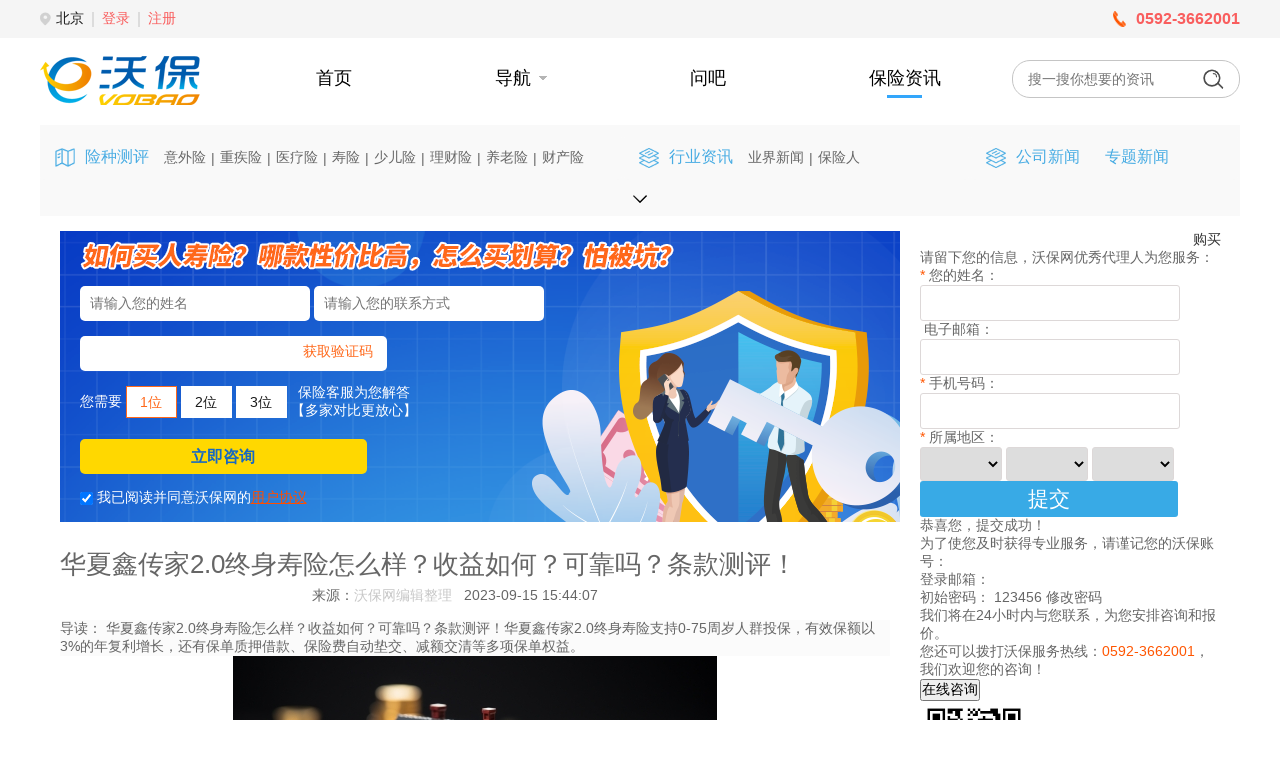

--- FILE ---
content_type: text/html; charset=utf-8,text/html; charset=utf-8
request_url: https://news.vobao.com/article/1086104541576081118.shtml
body_size: 24656
content:


<!DOCTYPE html>
<html lang="en">
<head>
    <meta charset="utf-8" />
    <title>华夏鑫传家2.0终身寿险怎么样？收益如何？可靠吗？条款测评！_保险测评_沃保保险网</title>
    <link href="/favicon.ico" rel="shortcut icon" type="image/x-icon" />
    <meta name="applicable-device" content="pc">
    <meta name="keywords" content="华夏鑫传家2.0终身寿险怎么样,华夏鑫传家2.0终身寿险收益如何" />
    <meta name="description" content="华夏鑫传家2.0终身寿险怎么样？收益如何？可靠吗？条款测评！华夏鑫传家2.0终身寿险支持0-75周岁人群投保，有效保额以3%的年复利增长，还有保单质押借款、保险费自动垫交、减额交清等多项保单权益。" />
    <meta http-equiv="Cache-Control" content="no-siteapp" />
    <meta http-equiv="Cache-Control" content="no-transform" />
    
        <meta name="mobile-agent" content="format=html5;url=//m.vobao.com/news/1086104541576081118.shtml" />
        <meta name="mobile-agent" content="format=xhtml;url=//m.vobao.com/news/1086104541576081118.shtml" />
    <link href="/Content/themes/Default/Site.css" rel="stylesheet"/>

    <link href="/Content/themes/Default/TopAndButtom.css" rel="stylesheet"/>

    <link href="/Content/themes/Default/news.css?v=4" rel="stylesheet"/>

    <link href="/Content/mpop.css" rel="stylesheet"/>

    <link href="/Content/BaoRequest/userdeal.css" rel="stylesheet" />
    <link href="/Content/News/licai.css" rel="stylesheet" />
    <link rel="alternate" media="only screen and (max-width: 640px)" href="https://m.vobao.com/news/1086104541576081118.shtml" />
        
    <link href="/Content/News/newsappointmentpartial.css" rel="stylesheet" />
    <link href="/Content/News/UGC.css" rel="stylesheet" />
    <script src="/Scripts/jquery-1.8.3.min.js"></script>

    <script src="/Scripts/behavior.js?v=1.1"></script>

    <script src="//res.vobao.com/webpub/layer_mobile/layer.js"></script>
    <script src="//res.vobao.com/webpub/swiper-4.3.3/swiper-4.3.3.min.js"></script>
    <script src="/Scripts/news/jquery.qrcode.min.js"></script>
    <script src="/Scripts/jquery-ui-1.10.4.min.js" type="text/javascript"></script>
    <link href="/Content/News/top.css" rel="stylesheet" />
    <link href="/Content/News/hTopSort.css" rel="stylesheet" />
    <link href="//pres.vobao.com/Content/css/news/CommonHeadStyle.css" rel="stylesheet" />
    <link href="//pres.vobao.com/Content/css/news/Detail3.css" rel="stylesheet" />
    <!-- Global site tag (gtag.js) - Google Analytics -->
    <script async src="//www.googletagmanager.com/gtag/js?id=UA-180339051-1"></script>
    <script>
        window.dataLayer = window.dataLayer || [];
        function gtag() { dataLayer.push(arguments); }
        gtag('js', new Date());
        gtag('config', 'UA-180339051-1');

        var tzUrl = ''.trim();
        if (tzUrl) { setTimeout(function () { window.location.href = tzUrl; }, 10000); }

        $(function () {
            $('.spc-dh').hover(function () {
                $('.hover-item-box').show();
            }, function () {
                $('.hover-item-box').hide();
            });

            $(document).on('click', '.close-tip', function () {
                $(this).parent().remove();
            });
        });
    </script>
    <link href="//pres.vobao.com/Content/css/news/News_Detail.css" rel="stylesheet" />
    <link rel="stylesheet" href="//pres.vobao.com/Content/css/xz/newbannerad.css" />
    <link rel="stylesheet" href="//pres.vobao.com/Content/css/xz/newsappointment.css" />
    <style>


        .find-ul {
            display: -webkit-box;
            display: -ms-flexbox;
            display: -webkit-flex;
            display: flex;
            -ms-flex-wrap: wrap;
            -webkit-flex-wrap: wrap;
            flex-wrap: wrap;
        }

            .find-ul li {
                padding: 0 10px;
                margin-bottom: 10px;
                height: 35px;
                line-height: 35px;
                text-align: center;
                margin-right: 10px;
                background-color: #ffd7c3;
            }

                .find-ul li a {
                    color: #333;
                    font-size: 15px;
                    display: block;
                    width: 100%;
                    height: 100%;
                }

                .find-ul li:nth-of-type(6n-5) {
                    background: #ffd7c3;
                }

                .find-ul li:nth-of-type(6n-4) {
                    background: #ceddff;
                }

                .find-ul li:nth-of-type(6n-3) {
                    background: #ead0ff;
                }

                .find-ul li:nth-of-type(6n-2) {
                    background: #ffe2b5;
                }

                .find-ul li:nth-of-type(6n-1) {
                    background: #ffc7d1;
                }

                .find-ul li:nth-of-type(6n) {
                    background: #ceddff;
                }


    </style>
</head>
<body>
    <header>
        <div style="height:125px;">
            <!-- 顶部 -->
            <div id="NewsHead">
<div class="head-box">
    <div class="width-1200 head-tip-box">
        <div class="head-tip-fl">
            <div class="head-tip-item">
                <img src="//pres.vobao.com/Images/v5/pc/tip1.png" alt="" class="item-img">
                <span class="city-name">北京</span>
                <span class="add-select" style="display:none">[切换]</span>
            </div>
                <div class="head-tip-bd"></div>
                <a class="head-tip-item spc-color-red" style="cursor:pointer;" onclick="window.location='//login.vobao.com/?regFrom=&returnUrl=' + window.location.href">登录</a>
                <div class="head-tip-bd"></div>
                <a class="head-tip-item spc-color-red" href="//reg.vobao.com/Common/Register/?GoUrl=http://news.vobao.com:60143/news/article/1086104541576081118.shtml" rel="nofollow"> 注册</a>

        </div>
        <div class="head-tip-fl">
            

            <a class="head-tip-item" href="javascript:void(0)">
                <img src="//pres.vobao.com/Images/V3/index/phone.png" alt="" class="item-img4">
                <span class="spc-color-red" style="font-size:16px;font-weight:bold">0592-3662001</span>
            </a>


        </div>
    </div>
</div>
</div>
            <!-- 导航开始 -->
            <div class="head-box-bd">
                <div class="head-tab-box width-1200">
                    <a href="//www.vobao.com/">
                        <img src="//pres.vobao.com/Images/v5/pc/logo.png" alt="" class="head-logo">
                    </a>
                    <div class="head-tab-item">
                        <a class="tab-item" href="//www.vobao.com" target="_blank">
                            <div class="tab-item-name">首页</div>
                            <div class="tab-item-bd"></div>
                        </a>
<div class="tab-item spc-dh">
    <div class="tab-item-name">
        <div class="item-name">导航</div>
        <img src="https://pres.vobao.com/Images/v5/pc/t.png" alt="" class="item-img-tip">
    </div>
    <div class="tab-item-bd"></div>
    <!-- 导航 -->
    <div class="hover-item-box" style="display: none; height:auto;">
        <div class="hover-item-title">
            <img src="https://pres.vobao.com/Images/v5/pc/m-1.png" alt="" class="hover-title-tip">
            <span class="hover-title-name">买保险</span>
        </div>
        <div class="hover-item-abox">
            
            
            <a href="//ask.vobao.com" target="_blank" class="abox-item">保险问吧</a>
            <a href="//news.vobao.com/ceping/" target="_blank" class="abox-item">保险测评</a>
            
            <a href="//news.vobao.com/hangye/" target="_blank" class="abox-item">业界要闻</a>
            <a href="//www.vobao.com/top/" target="_blank" class="abox-item">险种百科</a>
            <a href="//news.vobao.com/zhinan/" target="_blank" class="abox-item">投保指南</a>
            <a href="//www.vobao.com/tags/" target="_blank" class="abox-item">保险专题</a>
        </div>
        
        <div class="hover-item-title">
            <img src="https://pres.vobao.com/Images/v5/pc/m-3.png" alt="" class="hover-title-tip3">
            <span class="hover-title-name">沃保专区</span>
        </div>
        <div class="hover-item-abox">
            
            
            
            <a href="//news.vobao.com/" target="_blank" class="abox-item">保险资讯</a>
            <a href="//news.vobao.com/gongsi/" target="_blank" class="abox-item">保险公司</a>
            <a href="//news.vobao.com/zhuanti/" target="_blank" class="abox-item">资讯专题</a>
            
            <a href="//news.vobao.com/zhengce/" target="_blank" class="abox-item">社保政策</a>
            <a href="//news.vobao.com/jinrong/" target="_blank" class="abox-item">金融知识</a>
            
            <a href="//help.vobao.com/" target="_blank" rel="nofollow" class="abox-item">帮助中心</a>
            
        </div>
        
    </div>
</div>                        <a class="tab-item " href="//ask.vobao.com" target="_blank">
                            <div class="tab-item-name">问吧</div>
                            <div class="tab-item-bd"></div>
                        </a>


                        <a class="tab-item active-item" href="//news.vobao.com" target="_blank">
                            <div class="tab-item-name">保险资讯</div>
                            <div class="tab-item-bd"></div>
                        </a>
                    </div>
                    <div class="head-tab-search">
                        <input type="text" placeholder="搜一搜你想要的资讯" class="search-ipt" id="search_zx" maxlength="10" onkeydown="if (event.keyCode == 13) { SearchZX(); return false; }">
                        <img src="//pres.vobao.com/Images/v5/pc/search.png" alt="" class="search-btn" onclick="javascript: SearchZX();">
                    </div>
                </div>
            </div>
        </div>
    </header>
    <section id="body" class="content-wrapper main-content clear-fix">
        <input type="hidden" id="CVModelID" value="1086104541576081118" />
        <input type="hidden" id="CVHRE" value="false" />
        <input type="hidden" id="CVMSID" value="1086104541576081118" />
        <input type="hidden" id="CVUGUID" value="0" />
        <input type="hidden" id="CVTAMN" value="/News/GetTodayAppointMentNum" />
        <input type="hidden" id="CVBaoID" value="1042709164347673710" />
        <input type="hidden" id="CVBaoName" value="华夏人寿鑫传家终身寿险" />
        <input type="hidden" id="CVComName" value="华夏人寿保险股份有限公司" />
        <input type="hidden" id="CVKeyword" value="华夏鑫传家2.0终身寿险怎么样,华夏鑫传家2.0终身寿险收益如何" />
        <input type="hidden" id="templateId" value="3" />
        <input type="hidden" id="CVBTID" value="rs" />
        <!-- 中间内容开始 -->
        <div class="box">


<style>
.sort-main { background-color: #f9f9f9; margin-bottom:0 !important; padding: 10px 0px; display: flex; }
.sort-left { display: flex;align-items: center;justify-content: center; }
.sort-title { padding-left: 10px;}
.sort-right { display: flex; align-items: center;}
.sort-right span { display: inline-block; color: #666; font-size: 14px;padding: 10px 5px 10px 0; }
.sort-main .h-sort{height:45px !important;}
.sort-main .h-sort .sort-left .left-img { width: 20px !important; }
.h-sort {padding:0 15px !important;}
.spc-img { transform: rotate(180deg); }
.sort-main2 { background-color: #f9f9f9; text-align: center; padding: 0px 0px 10px; margin-bottom: 15px; }
</style>
<div class="sort-main" tag="menu1">
    <div class="h-sort" style="flex:7;">
        <a href="/ceping/" class="sort-left">
            <img src="https://pres.vobao.com/Images/V3/cpjhy/icon_zn.png" alt="" class="left-img">
            <div class="sort-title">
                险种测评
            </div>
        </a>
        <div class="sort-right">
            <a href="/ceping/1/">意外险</a>
            <span>|</span>
            <a href="/ceping/2/">重疾险</a>
            <span>|</span>
            <a href="/ceping/3/">医疗险</a>
            <span>|</span>
            <a href="/ceping/4/">寿险</a>
            <span>|</span>
            <a href="/ceping/5/">少儿险</a>
            <span>|</span>
            <a href="/ceping/6/">理财险</a>
            <span>|</span>
            <a href="/ceping/7/">养老险</a>
            <span>|</span>
            <a href="/ceping/8/">财产险</a>
        </div>
    </div>

    <div class="h-sort" style="flex:4;">
        <a class="sort-left" href="/hangye/">
            <img src="https://pres.vobao.com/Images/V3/cpjhy/icon_zx.png" alt="" class="left-img">
            <div class="sort-title">
                行业资讯
            </div>
        </a>
        <div class="sort-right">
            <a href="/hangye/1/">业界新闻</a>
            <span>|</span>
            <a href="/vip/">保险人</a>
        </div>

    </div>

    <div class="h-sort" style="flex:3;">
        <a class="sort-left" href="/gongsi/">
            <img src="https://pres.vobao.com/Images/V3/cpjhy/icon_zx.png" alt="" class="left-img">
            <div class="sort-title">
                公司新闻
            </div>
        </a>
        <a class="sort-left" href="/zhuanti/">
            <div class="sort-title">
                专题新闻
            </div>
        </a>
    </div>
</div>
<div class="sort-main" tag="menu2" tag2="0" style="display:none;">
    <div class="h-sort" style="flex:7;">
        <a href="/zhinan/" class="sort-left">
            <img src="https://pres.vobao.com/Images/V3/cpjhy/icon_zt.png" alt="" class="left-img">
            <div class="sort-title">
                投保指南
            </div>
        </a>
        <div class="sort-right">
            <a href="/zhinan/yiwai/">意外险</a>
            <span>|</span>
            <a href="/zhinan/jiankangxian/">健康险</a>
            <span>|</span>
            <a href="/zhinan/shouxian/">寿险</a>
            <span>|</span>
            <a href="/zhinan/shaoer/">少儿险</a>
            <span>|</span>
            <a href="/zhinan/licai/">理财险</a>
            <span>|</span>
            <a href="/zhinan/yanglao/">养老险</a>
            <span>|</span>
            <a href="/zhinan/caichanxian/">财产险</a>
        </div>
    </div>

    <div class="h-sort" style="flex:4;">
        <a class="sort-left" href="/jinrong/">
            <img src="https://pres.vobao.com/Images/V3/cpjhy/icon_lp.png" alt="" class="left-img">
            <div class="sort-title">
                金融知识
            </div>
        </a>
        <a class="sort-left" href="/zhengce/">
            <div class="sort-title">
                社保政策
            </div>
        </a>
        <a class="sort-left" href="/dongtai/">
            <div class="sort-title">
                监管动态
            </div>
        </a>
    </div>
    
    <div class="h-sort" style="flex:3;">
        
        <a class="sort-left" href="/chexian/">
            <div class="sort-title">
                车险
            </div>
        </a>
        <a class="sort-left" href="//www.vobao.com/tags/">
            <div class="sort-title">
                保险专题
            </div>
        </a>
    </div>
</div>
<div class="sort-main2"><img class="spc-img" src="https://pres.vobao.com/Images/v5/pc/news/tip.png" alt="" id="lbShowMenu2"></div>
<script>
    $(function () {
        $(function () {
            $('.sort-main2').on('click', function () {
                var $a = $('div[tag="menu2"]');
                $a.toggle(500);
                if ($a.attr('tag2') === '0') {
                    $a.attr('tag2', '1');
                    $('#lbShowMenu2').removeClass('spc-img');
                } else {
                    $a.attr('tag2', '0');
                    $('#lbShowMenu2').addClass('spc-img');
                }
            });
        });
    });
</script>
            
            <div class="info-box">
                <!-- 左边开始 -->
                <div class="ndetail fl" id="article_content">
                            <div style="width: 840px;">
                                <div class="new-banner-ad" style="background-image : url(//pres.vobao.com/Images/v5/pc/ad/brs.png)">
                                    <div class="nb-title">
                                        <img src="//pres.vobao.com/Images/v5/pc/ad/trs.png" alt="">
                                    </div>
                                    <div class="ipt-box">
                                        <input name="zh-name-top" placeholder="请输入您的姓名" type="text" class="ipt-ipt">
                                        <input name="zh-phone-top" placeholder="请输入您的联系方式" type="tel" class="ipt-ipt">
                                    </div>
                                    <div class="ipt-box2">
                                        <input type="text" name="zh-code-top" class="ipt-ipt2">
                                        <span class="ipt-btn getCode" where="top">获取验证码</span>
                                    </div>
                                    <div class="bn-checkNum">
                                        <div class="bn-checkItem bn-checkName">您需要</div>
                                        <div class="bn-checkItem bn-checkBtn bn-checkActive" data-value="1">1位</div>
                                        <div class="bn-checkItem bn-checkBtn" data-value="2">2位</div>
                                        <div class="bn-checkItem bn-checkBtn" data-value="3">3位</div>
                                        <div class="bn-checkTip">
                                            <div>保险客服为您解答</div>
                                            <div class="">【多家对比更放心】</div>
                                        </div>
                                    </div>
                                    <div class="ipt-box">
                                        <div id="submit_appointment" class="ipt-box-btn btn-rs-color" onclick="submit_appointment_top();">立即咨询</div>
                                    </div>
                                    <div class="zh-rule">
                                        <input type="checkbox" name="rule-check-top" checked="">&nbsp;
                                        <div>我已阅读并同意沃保网的<span class="red-rule" onclick="isShow();">用户协议</span></div>
                                    </div>
                                </div>
                            </div>
                            <input type="hidden" id="CVNDAP" value="/News/NewsDetailAppointmentPost" />
                            <input type="hidden" id="CVNewsID" value="1086104541576081118" />
                            <input type="hidden" id="CVRegTP" value="12177" />
                            <input type="hidden" id="CVMonTP" value="10305" />
                            <input type="hidden" id="CVBaoID" value="1042709164347673710" />
                    <h1>华夏鑫传家2.0终身寿险怎么样？收益如何？可靠吗？条款测评！</h1>
                    <div class="ndtitle fl">
                        <span class="soure fr">

                            来源：<a href="//www.vobao.com" target="_blank" style="color:#c7c7c7;">沃保网编辑整理</a>&nbsp;&nbsp;
                            2023-09-15 15:44:07
                        </span>
                    </div>
                    <div class="text-main">
                        <!--约稿会员 Start-->
                        <div id="UGCMember"></div>
                                                    <div class="newsDaoDu">
                                <span class="black fbold newsDaoDuSpan">导读：</span>
                                华夏鑫传家2.0终身寿险怎么样？收益如何？可靠吗？条款测评！华夏鑫传家2.0终身寿险支持0-75周岁人群投保，有效保额以3%的年复利增长，还有保单质押借款、保险费自动垫交、减额交清等多项保单权益。
                            </div>
<p><p style="text-align:center;"><img style="width:auto; height:auto;" alt="" src="https://res.vobao.com/res1/news/202309151544594591086104699459338313.jpg"></p><p style="text-align: center;">（图片来源于摄图网）</p></p><p><b><font color="#cc0000">一、华夏鑫传家2.0终身寿险怎么样？条款测评！</font></b></p><p><b>【投保规则】</b></p><p>投保年龄：0-75周岁</p><p>保障期限：终身</p><p>缴费方式：趸交、3/5/10/15/20年交</p><p><p style="text-align:center;"><img style="width:auto; height:auto;" alt="" src="https://res.vobao.com/res1/news/202309151546379471086104797947459139.jpg"></p></p><p><b>【保障内容】</b></p><p><u>身故或全残<a style='border-bottom:1px dashed;color:#337FE5;' href='//www.vobao.com/tags/1106760687585690430.shtml' target='_blank'><strong>保险</strong></a>金</u></p><p>1、若被保险人身故，且被保险人身故时未满 18 周岁，按以下两项的较大者给付身故保险金，同时合同终止：</p><p>（1）被保险人身故时合同的已交保险费;</p><p>（2）被保险人身故时合同的现金价值。</p><p>2、若被保险人于交费期满日之前（不含交费期满日）身故，且被保险人身故时已满 18 周岁，按以下两项的较大者给付身故保险金，同时合同终止：</p><p>（1）被保险人身故时的已交保险费乘以被保险人身故时的到达年龄所对应的给付比例;</p><p>（2）被保险人身故时合同的现金价值。</p><p>3、若被保险人于交费期满日之后（含交费期满日）身故，且被保险人身故时已满 18 周岁，按以下三项的较大者给付身故保险金，同时合同终止：</p><p>（1）被保险人身故时的已交保险费乘以被保险人身故时的到达年龄所对应的给付比例;</p><p>（2）被保险人身故时合同的基本保险金额乘以被保险人身故时的保单年度所对应的给付比例;</p><p>（3）被保险人身故时合同的现金价值。</p><p>“被保险人身故时的到达年龄所对应的给付比例”的取值约定：</p><p>给付比例：18-60周岁：160%，61周岁及以上：120%</p><p><u>其他权益：</u>保单质押借款、保险费自动垫交、减额交清</p><p><b><font color="#cc0000">二、华夏鑫传家2.0终身寿险收益如何？案例演示</font></b></p><p>被保险人：华先生，40周岁</p><p>投保产品：《华夏鑫传家2.0终身寿险》</p><p>保单利益演示：年交保险费100,000元，交5年，基本保险金额431,600元</p><p><p style="text-align:center;"><img style="width:auto; height:auto;" alt="" src="https://res.vobao.com/res1/news/202309151547300311086104850031597450.jpg"></p></p><p><b>从上图可以看到：</b></p><p>保单到第6年，其现金价值为502892元，这时的现金价值已经超过了已交保费;</p><p>当保单到10年的时候，现金价值为575154元;</p><p>当保单到20年的时候，现金价值为768510元;</p><p>当保单到30年的时候，现金价值为1032681元;</p><p>当保单到50年的时候，现金价值为1864951元;</p><p>注：以上收益均为案例演示，实际情况一切以保险公司合同条款为准!</p><p><b><font color="#cc0000">三、华夏鑫传家2.0终身寿险可靠吗？</font></b></p><p>华夏人寿改名为瑞众之后，很多人对华夏的产品都心有顾虑，怕华夏的产品不再可靠，毕竟公司名都换了。有这种心理是人之常情，那么华夏人寿还可靠吗？</p><p><b>1.华夏人寿与瑞众人寿的情况</b></p><p>首先，让我们先明确华夏人寿与瑞众人寿之间的关系。</p><p>几个月前已经公开宣布华夏人寿改名成“瑞众”的消息，也就是说，华夏人寿处于被接管的状态。</p><p><b>2.华夏人寿产品的有效性</b></p><p>即使在产品所有权变更的情况下，华夏人寿的产品也应该依然有效。</p><p>产品的法律条款和保障责任是法律订立的，无论公司所有权如何变更，这些条款和责任应该得到遵守。</p><p>换言之，华夏人寿的产品仍然是有法律约束力的，用户购买产品后的权益应该得到保障。</p><p><b>3.客户疑虑的解答</b></p><p>但是，我们也理解一些客户的疑虑和担忧，</p><p>因为保险公司的运营稳定性和信誉确实是购买保险产品时需要考虑的重要因素。</p><p>鉴于此，我们建议你采取以下措施来减轻担忧：</p><p>定期关注官方消息、了解监管信息、深入了解保险产品、咨询专业人士等</p><p>如果仍有疑问或担忧，也可以直接点击本页面的立即咨询。</p><p><b>以上就是关于“华夏鑫传家2.0终身寿险怎么样”的内容，如果您对以上推荐的产品感兴趣，都可以点击<font color="#cc0000">“立即咨询”或“免费获取方案”</font>，会有专业的保险顾问一对一为您服务!</b></p>                    </div>
                    <!--保险测评 文章-->
                    <div style="margin: 10px 0px; padding: 15px 20px; line-height: 26px; font-size: 14px; color: #8a98ab; background: #f5f5f5; float: left">
                        声明：凡本网站注明“来源：沃保网”的文章，版权均属沃保网所有，如需转载，请先阅读<a href="//help.vobao.com/dongtai/916584998482794341.shtml" target="_blank" style="color: blue">《内容转载授权说明》</a>，按照相关规定获得授权。未经授权，禁止转载、摘编，如有违反，追究法律责任；资讯内容中如有提及保险产品信息仅供参考，具体请以保险公司官方正式条款为准；如有涉及信息准确性偏差，请联系沃保官方客服。
                    </div>
                    <div style="line-height: 26px; font-size: 14px; color: #8a98ab; background: #f5f5f5; float: left">
                        <ul class="find-ul">
                                    <li><a href="//www.vobao.com/tags/1017681888141705298.shtml" target="_blank">寿险</a></li>
                                    <li><a href="//www.vobao.com/tags/1017682166138230822.shtml" target="_blank">终身寿险</a></li>
                                    <li><a href="//www.vobao.com/tags/1017682598158866477.shtml" target="_blank">人寿险</a></li>
                                    <li><a href="//www.vobao.com/tags/1031767964247142796.shtml" target="_blank">增额终身寿险</a></li>

                        </ul>
                    </div>
                    <!-- 分享 -->
                    <div class="ndbottom fl">
                        <span class="ndlaud fl">
                            <dl>
                                <dt>
<a href="javascript:void(0)" onclick="SetZan(this)"><img src="//pres.vobao.com/Images/v5/pc/news/tip3.png" alt="" title=""></a>                                 </dt>
                                <dd class="ZanCount" rel='1086104541576081118'>0</dd>
                            </dl>
                        </span>
                        <div class="fr shear-wb-wx">
                            分享到：
                            <a target="_blank" href="http://service.weibo.com/share/share.php?url=http://news.vobao.com:60143/news/article/1086104541576081118.shtml&title=华夏鑫传家2.0终身寿险怎么样？收益如何？可靠吗？条款测评！&pic=//pres.vobao.com/Images/V2/index/logo2.png"><img src="//pres.vobao.com/Images/old/0821/veibo.png" /></a>
                            <img src="//pres.vobao.com/Images/old/0821/weix.jpg" alt="" class="shear-wx">
                            <!-- 微信扫一扫 -->
                            <div class="wx-code">
                                <div class="fl" id="qrcode"></div>
                                <div class="fr"><div class="wx-code__inner"><p>微信扫一扫</p><p class="p-two">分享至好友和朋友圈</p></div></div>
                            </div>
                        </div>
                    </div>
                    <!-- 上一篇，下一篇 -->
                    <div class="down-up__page clear" id="DivUpDownData">
                    </div>
    <div class="pc_comment fl">
        <div class="titleone titbg2 fl">
            <span class="toleft fl">预约专家，了解详情</span>
        </div>
        <div class="mlcon">
            <div class="mlcon-item">
                <input id="BaoID_1" name="BaoID" type="hidden" value="1042709164347673710">
                <img src="http://res.vobao.com/res1/201808/2013/20180820134317460923146997460852169.png" alt="" class="item-img" title="华夏人寿保险股份有限公司" style="height:100%;">
                <div class="item-mid">
                    <a class="item-mid-title" href="https://p.vobao.com/huaxiarenshou/1042709164347673710.shtml" target="_blank">华夏人寿鑫传家终身寿险</a>
                    <div class="item-mid-tip">
                        <div class="mid-tip-txt">
华夏人寿鑫传家终身寿险属于人寿保障产品，提供航空意外身故或全残、身故或...                        </div>
                        <a class="mid-tip-info" href="https://p.vobao.com/huaxiarenshou/1042709164347673710.shtml" target="_blank">详情</a>
                    </div>
                    <div class="item-mid-box">
                        <div class="mid-tip">
                            <img src="https://pres.vobao.com/Images/v5/pc/cp/tip1.png" alt="" class="mit-tip-img">
                            <div class="tip-txt">投保年龄：0-75周岁</div>
                        </div>
                        <div class="mid-tip">
                            <img src="https://pres.vobao.com/Images/v5/pc/cp/tip1.png" alt="" class="mit-tip-img">
                            <div class="tip-txt">保险期限：终身</div>
                        </div>
                        <div class="mid-tip">
                            <img src="https://pres.vobao.com/Images/v5/pc/cp/tip1.png" alt="" class="mit-tip-img">
                            <div class="tip-txt">适合人群：个人</div>
                        </div>
                    </div>
                    <div class="item-mid-box2">
                        <div class="mid-box2-list">
                            <div class="mid-box2-name">保障项目</div>
                            <div class="mid-box2-tip max-height">

                                <div class="tip-item">1.身故或全残保险金:有</div>
                                <div class="tip-item">2.航空意外身故或全残保险金:有</div>
                            </div>
                        </div>
                        <div class="mid-box2-more" style=display:none;>
                            <img onclick="hideMore(this)" src="https://pres.vobao.com/Images/v5/pc/cp/tip3.png" alt="" class="more-img">
                        </div>
                    </div>
                </div>
                <div class="item-fr">
                    <div class="fr-item-btn" companyname="华夏人寿保险股份有限公司" baoname="华夏人寿鑫传家终身寿险" baoid="1042709164347673710"  onclick="ShowNewBuyProduct('1042709164347673710', '华夏人寿鑫传家终身寿险', '10068', '华夏人寿保险股份有限公司', '2', 0, 0, '1086104541576081118', 2, 62)">免费咨询</div>
                </div>
            </div>
        </div>
    </div>
<script>
    function hideMore(obj) {
        console.log()
        if ($(obj).hasClass('more-img-up')) {
            $(obj).parent().parent().children(0).children(1).addClass('max-height')
            $(obj).removeClass('more-img-up')
        } else {
            $(obj).parent().parent().children(0).children(1).removeClass('max-height')
            $(obj).addClass('more-img-up')
        }
    }
</script>                        <!-- 相关资讯 -->
                            <div class="absoutnews">
                                <div class="titleone titbg2"><span class="toleft">相关资讯</span></div>
                                <div class="pmain">
                                                    <div class="z-main clearfix">
                                                        <a href="//news.vobao.com/article/1088335693160795504.shtml" target="_blank">
                                                                <div class="z-left fl"><img class="z-left__img" src="https://res.vobao.com/res1/202310/1011/202310101129368961088335776896967760.jpg" alt="华夏鑫传家2.0终身寿险怎么样?收益好吗?现金价值"></div>
                                                                <div class="z-right fl">
                                                                    <p class="z-right__title">华夏鑫传家2.0终身寿险怎么样?收益好吗?现金价值</p>
                                                                    <p class="z-right__des" style="color:#AEADAB;">华夏鑫传家2.0终身寿险承保人群范围广，缴费期限比较灵活，最长支持20年缴费，保单权益丰富，华夏鑫传家2.0终身寿险怎么样?收益好吗?现金价值</p>
                                                                    <span class="z-right__time">2023/10/10 11:29:37</span>
                                                                </div>
                                                        </a>
                                                    </div>
                                                    <div class="z-main clearfix">
                                                        <a href="//news.vobao.com/article/1151591156527564295.shtml" target="_blank">
                                                                <div class="z-left fl"><img class="z-left__img" src="https://res.vobao.com/res1/news/202509291427114821151591231482431294.png" alt="国庆自驾/高铁/飞机出行！意外险保额选多少？测评3款热门产品"></div>
                                                                <div class="z-right fl">
                                                                    <p class="z-right__title">国庆自驾/高铁/飞机出行！意外险保额选多少？测评3款热门产品</p>
                                                                    <p class="z-right__des" style="color:#AEADAB;">国庆出行不管是自驾驰骋、高铁穿梭还是飞机翱翔，交通意外风险都需重点防御。选对保额能精准覆盖风险，选对产品能少花冤枉钱。</p>
                                                                    <span class="z-right__time">2025/9/29 14:27:47</span>
                                                                </div>
                                                        </a>
                                                    </div>
                                                    <div class="z-main clearfix">
                                                        <a href="//news.vobao.com/article/1151591051679472494.shtml" target="_blank">
                                                                <div class="z-left fl"><img class="z-left__img" src="https://res.vobao.com/res1/news/202509291424483371151591088337571265.png" alt="国庆短途/长途出行！哪款意外险含医疗垫付？咨询领避坑清单"></div>
                                                                <div class="z-right fl">
                                                                    <p class="z-right__title">国庆短途/长途出行！哪款意外险含医疗垫付？咨询领避坑清单</p>
                                                                    <p class="z-right__des" style="color:#AEADAB;">国庆不管是短途周边游还是长途跨省行，意外风险都藏在细节里 —— 摔伤、车祸、突发急症等，若需自垫高额医疗费，很容易打乱行程和预算。</p>
                                                                    <span class="z-right__time">2025/9/29 14:25:19</span>
                                                                </div>
                                                        </a>
                                                    </div>
                                                    <div class="z-main clearfix">
                                                        <a href="//news.vobao.com/article/1151590498144961685.shtml" target="_blank">
                                                                <div class="z-left fl"><img class="z-left__img" src="https://res.vobao.com/res1/news/202509291421208931151590880893523117.png" alt="定期寿险怎么选不踩坑？2025实测2款高杠杆产品，哪款适合你？"></div>
                                                                <div class="z-right fl">
                                                                    <p class="z-right__title">定期寿险怎么选不踩坑？2025实测2款高杠杆产品，哪款适合你？</p>
                                                                    <p class="z-right__des" style="color:#AEADAB;">选定期寿险的核心是 “用对钱、保对责”，但很多人容易栽在 “保额虚高”“条款藏坑”“选错适配性” 上。结合 2025 年市场实测，先掌握 3 个避坑关键，再对号入座选产品，轻松避开 90% 的套路。​</p>
                                                                    <span class="z-right__time">2025/9/29 14:21:52</span>
                                                                </div>
                                                        </a>
                                                    </div>
                                                    <div class="z-main clearfix">
                                                        <a href="//news.vobao.com/article/1151590375259951204.shtml" target="_blank">
                                                                <div class="z-left fl"><img class="z-left__img" src="https://res.vobao.com/res1/news/202509291413436361151590423636952968.png" alt="定期寿险2025哪个保险公司比较好？定期寿险哪家性价比高又可靠？"></div>
                                                                <div class="z-right fl">
                                                                    <p class="z-right__title">定期寿险2025哪个保险公司比较好？定期寿险哪家性价比高又可靠？</p>
                                                                    <p class="z-right__des" style="color:#AEADAB;">选定期寿险纠结 “哪家保司好”，本质是想平衡 “性价比” 和 “可靠性”—— 既怕买贵了不划算，又担心小公司理赔难。</p>
                                                                    <span class="z-right__time">2025/9/29 14:14:32</span>
                                                                </div>
                                                        </a>
                                                    </div>
                                                    <div class="z-main clearfix">
                                                        <a href="//news.vobao.com/article/1151590278145645998.shtml" target="_blank">
                                                                <div class="z-left fl"><img class="z-left__img" src="https://res.vobao.com/res1/news/202509291412072881151590327288372503.png" alt="定期寿险越早买越好吗？定期寿险是最便宜的寿险吗？"></div>
                                                                <div class="z-right fl">
                                                                    <p class="z-right__title">定期寿险越早买越好吗？定期寿险是最便宜的寿险吗？</p>
                                                                    <p class="z-right__des" style="color:#AEADAB;">很多人选定期寿险时，会纠结 “要不要现在买”“它是不是最划算的寿险”，其实这两个问题都和 “费率逻辑”“保障属性” 直接相关，今天结合实际案例和市场规律，一次性说透。​</p>
                                                                    <span class="z-right__time">2025/9/29 14:12:46</span>
                                                                </div>
                                                        </a>
                                                    </div>
                                                    <div class="z-main clearfix">
                                                        <a href="//news.vobao.com/article/1151590140297413381.shtml" target="_blank">
                                                                <div class="z-left fl"><img class="z-left__img" src="https://res.vobao.com/res1/news/202509291410092211151590209221962031.png" alt="市面上哪个定期寿险好一点？定期寿险一般买多久的合适？"></div>
                                                                <div class="z-right fl">
                                                                    <p class="z-right__title">市面上哪个定期寿险好一点？定期寿险一般买多久的合适？</p>
                                                                    <p class="z-right__des" style="color:#AEADAB;">定期寿险是家庭顶梁柱的 “责任防火墙”，但选产品时纠结 “哪款好”、定期限时迷茫 “保多久”，是多数人的通病。</p>
                                                                    <span class="z-right__time">2025/9/29 14:10:39</span>
                                                                </div>
                                                        </a>
                                                    </div>
                                                    <div class="z-main clearfix">
                                                        <a href="//news.vobao.com/article/1151513995787758680.shtml" target="_blank">
                                                                <div class="z-left fl"><img class="z-left__img" src="https://res.vobao.com/res1/news/202509281701306981151514090698355998.jpg" alt="医保+复发险双报销!自己不花一分钱治愈乳腺癌，真实案例分享"></div>
                                                                <div class="z-right fl">
                                                                    <p class="z-right__title">医保+复发险双报销!自己不花一分钱治愈乳腺癌，真实案例分享</p>
                                                                    <p class="z-right__des" style="color:#AEADAB;">2024年，王女士因乳腺癌复发，面临每月2万、总计超40万的治疗费用。幸运的是，她不仅有医保，更在术后投保了一份“乳腺癌复发险”。最终，医保报销了部分费用，而复发险则将剩余的自费药、靶向药等全部“0元...</p>
                                                                    <span class="z-right__time">2025/9/28 17:01:52</span>
                                                                </div>
                                                        </a>
                                                    </div>
                                                    <div class="z-main clearfix">
                                                        <a href="//news.vobao.com/article/1151513887330382982.shtml" target="_blank">
                                                                <div class="z-left fl"><img class="z-left__img" src="https://res.vobao.com/res1/news/202509281659208181151513960818619766.jpg" alt="别再花血汗钱了!得乳腺癌买这个保险可以守住600万，治疗0压力"></div>
                                                                <div class="z-right fl">
                                                                    <p class="z-right__title">别再花血汗钱了!得乳腺癌买这个保险可以守住600万，治疗0压力</p>
                                                                    <p class="z-right__des" style="color:#AEADAB;">别让高额医疗费成为家庭的沉重负担，尽早为自己配置一份乳腺癌复发险，用高达600万的保险保障为乳腺癌患者守住血汗钱，让患者在面对复发风险时能够从容不迫，安心接受治疗。</p>
                                                                    <span class="z-right__time">2025/9/28 16:59:38</span>
                                                                </div>
                                                        </a>
                                                    </div>
                                                    <div class="z-main clearfix">
                                                        <a href="//news.vobao.com/article/1151513724059231522.shtml" target="_blank">
                                                                <div class="z-left fl"><img class="z-left__img" src="https://res.vobao.com/res1/news/202509281656448111151513804811416240.jpg" alt="从自费50万到0元! 80%乳腺癌患者选择这样报销医疗费，超省钱"></div>
                                                                <div class="z-right fl">
                                                                    <p class="z-right__title">从自费50万到0元! 80%乳腺癌患者选择这样报销医疗费，超省钱</p>
                                                                    <p class="z-right__des" style="color:#AEADAB;">一旦，乳腺癌复发的噩耗来袭，一支新型靶向药价格高达数万元，一个疗程下来总费用逼近50万，普通家庭如何承受?但是，如果有这份保险，就有机会实现“0自付”。</p>
                                                                    <span class="z-right__time">2025/9/28 16:57:28</span>
                                                                </div>
                                                        </a>
                                                    </div>
                                </div>
                            </div>

                </div>
                <!-- 右边开始 -->
                <div class="main-right">
                    <!-- 一周热门榜 -->
                    <div id="WeeklyHot"></div>
                        <div id="divZJ"></div>
                        <div class="popbox2" id="popBuyProduct">
<form action="/News/Partation_BuyProduct" id="formBuyProduct" method="post"><input data-val="true" data-val-number="The field BaoID must be a number." data-val-required="BaoID 字段是必需的。" id="hidBaoID" name="BaoID" type="hidden" value="0" /><input data-val="true" data-val-number="The field newsID must be a number." data-val-required="newsID 字段是必需的。" id="newsID" name="newsID" type="hidden" value="1086104541576081118" />    <div class="buy" id="IBuyDiv">
        <div class="buytit">
            <span class="fl"><span class="gray">购买 </span></span> <span class="closed2">
                <a href="javascript:void(0);" title=""></a></span>
        </div>
        <!-- 提交 -->
        <div class="sti">
            <div class="buytop">请留下您的信息，沃保网优秀代理人为您服务：</div>
            <div class="buylist">
                <span class="buyleft"><span class="orange">*</span>&nbsp;您的姓名：</span> <span class="buyright">
                    <input class="loinp" data-val="true" data-val-length="姓名长度不超过20个字符" data-val-length-max="20" data-val-regex="您的姓名只能为中文或英文，请重新输入！" data-val-regex-pattern="^([a-zA-Z]|[\u4e00-\u9fa5])+$" data-val-required="姓名必填" id="OP_DName" name="OP.DName" type="text" value="" /></span>
            </div>
            <div class="buylist">
                <span class="buyleft"><span class="orange"></span>&nbsp;电子邮箱：</span> <span class="buyright">
<input class="loinp" data-val="true" data-val-email="邮箱格式不正确" data-val-length="字段 邮箱 必须是最大长度为 100 的字符串。" data-val-length-max="100" data-val-remote="ui" data-val-remote-additionalfields="*.Email" data-val-remote-url="/Common/UserEmailVaild" data-val-required="邮箱必填" id="UserEmail" name="Email" type="email" value="" /></span>
            </div>
            <div class="buylist">
                <span class="buyleft"><span class="orange">*</span>&nbsp;手机号码：</span> <span class="buyright">
                    <input class="loinp" data-val="true" data-val-Number="手机号码只能为数字" data-val-length="手机长度只能是11个数字" data-val-length-max="11" data-val-length-min="11" data-val-required="手机号码必填" id="TelNumVaild" name="Tel" type="text" value="" /></span>
            </div>
            <div class="buylist">
                <span class="buyleft"><span class="orange">*</span>&nbsp;所属地区：</span> <span class="buyright">
                    <ul id="re_Area">
                        <li>
                            <select id="re_MyArea_1" class="loinpArea" name="Customer.AreaID1" AreaID1="2"></select>
                            <select id="re_MyArea_2" class="loinpArea" name="Customer.AreaID2"  AreaID2="49"></select>
                            <select id="re_MyArea_3" class="loinpArea" name="Customer.AreaID3"  AreaID3="0"></select>
                        </li>
                    </ul>
                </span>
            </div>
            <div class="buylist">
                <span class="buyleft"></span><span class="buyright">
                    <input type="submit" value="提交" class="lobut" /></span>
            </div>
        </div>
        <!-- 提交成功 -->
        <div class="sticg">
            <div class="sucesst">恭喜您，提交成功！</div>
            <div class="succmain">
                <div class="succleft">
                    <ul>
                        <li>为了使您及时获得专业服务，请谨记您的沃保账号：</li>
                        <li>登录邮箱： </li>
                        <li>初始密码： 123456 <a target="_blank" href="https://www.vobao.com/user/userInfo/changepsw.aspx" title="">修改密码</a></li>
                    </ul>
                    <div class="slist">我们将在24小时内与您联系，为您安排咨询和报价。</div>
                    <div class="slist">您还可以拨打沃保服务热线：<span class="orange">0592-3662001</span>，我们欢迎您的咨询！</div>
                    <div class="suclist"><input type="button" class="subut" onclick="javascript: return window.open('//chat10.live800.com/live800/chatClient/chatbox.jsp?companyID=212536&jid=9608402301&pagetitle=%E4%BF%9D%E9%99%A9%E4%B9%8B%E5%AE%B6_%E4%BF%9D%E9%99%A9%E4%BA%BA%E7%9A%84%E7%BD%91%E4%B8%8A%E5%AE%B6%E5%9B%AD-%E6%B2%83%E4%BF%9D%E4%BF%9D%E9%99%A9%E7%BD%91%EF%BC%81%E6%AC%A2%E8%BF%8E%E4%BF%9D%E9%99%A9%E4%BB%A3%E7%90%86%E4%BA%BA%E3%80%81%E4%BF%9D%E9%99%A9%E8%90%A5%E9%94%80%E5%91%98%E6%9D%A5%E5%AE%89%E5%AE%B6%21&firstEnterUrl=http%3A%2F%2Fwww%2Evobao%2Ecom%2F&lan=zh&tm=1406008496174&pagereferrer=' + document.referrer + '&enterurl=' + document.URL)" value="在线咨询" /></div>
                </div>
                <div class="succright">
                    <dl>
                        <dt><img height="108px" width="108px" src="https://pres.vobao.com/Images/V3/baorequest/20200311/8cm.jpg" /></dt>
                        <dd>扫描沃保微信</dd>
                    </dl>
                </div>
            </div>
        </div>
    </div>
</form></div>
                    <!-- 常见问题 -->
                    <!-- H1 标题与描述，或手机页链接 -->
                    <div style="border:1px solid #dfdfdf; width:281px; float:right; padding:10px; margin-top:15px;">
                        手机页：<a href="https://m.vobao.com/news/1086104541576081118.shtml" target="_blank">华夏鑫传家2.0终身寿险怎么样？收益如何？可靠吗？条款测评！</a>
                    </div>
                </div>
            </div>
        </div>

<!-- 发送长微博弹出框 -->
<div class="wbpo" id="wbpo">
    <div class="wbpocon">
        <div class="wbpotop fl">
            <span class="wbtleft fl">右击另存为下载到本地</span> <span class="wbpclose fr"></span>
        </div>
        <div class="wbpomain fl">
            <div class="wlogo fl">
                <img src="https://pres.vobao.com/Images/old/v3/MainSite/Content/themes/Default/images/news/logog.jpg">
            </div>
            <h2 id="weiboTitle">华夏鑫传家2.0终身寿险怎么样？收益如何？可靠吗？条款测评！</h2>
            <img width="478" id="myImg"/>
        </div>
        <div class="shweibo">
            <a href="javascript:void(0)" title="" onclick="SendWeibo()">分享到微博</a>
        </div>
    </div>
    <input type="hidden" id="HidSendWeiboId" value="1086104541576081118" />
</div>


        <!-- 友情链接开始 -->
        <!-- 新增全局广告位 -->
        <div class="xzad-allNews GgSystem_Mgr_Cls" val="189" style="display: none;">
            <a href="#"><img src="#" alt="" title="" /></a>
            <div class="xz-close"></div>
        </div>
        <!-- 沃保分配协议弹窗 -->
        <div class="mp-mail" style="display:none">
            <div class="mp-con" style="top: 12px">
                <div class="mp-close"></div>
                <div class="mp-h"></div>
                <div class="mp-tips">
                    <h1>保险咨询信息授权协议</h1>
                    <p>
                        <span class="mp-text">
                            本协议由您（以下简称 “用户”）与沃保网（以下简称 “沃保网”）签订，旨在明确您通过沃保网咨询保险相关事宜时，双方的权利与义务，以及信息授权使用等相关内容。请您在使用沃保网服务前，仔细阅读本协议全部内容。您一旦使用沃保网提供的保险咨询服务，即视为您已充分理解并同意接受本协议约束。
                        </span><br>
                        <span class="mp-text">
                            一、服务概述
                        </span><br>
                        <span class="mp-text">
                            1.您基于自身对保险咨询的需求，主动访问沃保网平台，通过平台发布的保险产品文章等内容，选择在沃保网进行保险咨询，并自愿填写包含个人联系方式（如姓名、手机号码、电子邮箱等）在内的咨询信息。
                        </span><br>
                        <span class="mp-text">
                            2.沃保网作为专业的保险信息服务平台，严格遵循《中华人民共和国个人信息保护法》等相关法律法规，仅为实现帮助您匹配合适保险代理人的目的，在获得您明确授权的前提下，将您提交的咨询信息及个人联系方式，合法合规地提供给沃保网的服务商 —— 沃保网会员保险专家。沃保网绝不存在任何买卖用户信息的行为，也不会以共享、出售您的个人信息来获取经济利益。

                        </span><br>
                        <span class="mp-text">
                            二、信息授权内容及使用范围

                        </span><br>
                        <span class="mp-text">
                            1.您授权沃保网将您所填写的咨询信息，如保险咨询需求、对保险产品的偏好等，以及个人联系方式，提供给沃保网会员保险专家。

                        </span><br>
                        <span class="mp-text">
                            2.为确保您能获得优质服务，沃保网会从众多保险专家中，精心筛选出 1 - 3 位，向其提供您的相关信息，以便保险专家为您提供专业的保险咨询服务。

                        </span><br>
                        <span class="mp-text">
                            3.保险专家仅可将您的信息用于为您提供保险咨询、制定保险方案及其他相关保险服务。未经您另行书面同意，保险专家不得将您的信息用于其他任何用途。沃保网也会持续监督保险专家对信息的使用情况，确保其行为合法合规。

                        </span><br>
                        <span class="mp-text">
                            三、双方权利与义务
                        </span><br>
                        <span class="mp-text">
                            （一）用户权利与义务
                        </span><br>
                        <span class="mp-text">
                            1.您有权自主决定是否使用沃保网提供的保险咨询服务，同时有权要求沃保网及保险专家对您的个人信息予以保密。

                        </span><br>
                        <span class="mp-text">
                            2.您需保证所提供的咨询信息及个人联系方式真实、准确、完整。若因信息不实导致无法正常享受保险咨询服务或产生其他不良后果，责任由您自行承担。
                        </span><br>
                        <span class="mp-text">
                            3.在接受保险专家服务过程中，您有权对服务质量进行监督与评价。若发现保险专家存在违规或不当行为，可向沃保网进行投诉。
                        </span><br>
                        <span class="mp-text">
                            （二）沃保网权利与义务
                        </span><br>
                        <span class="mp-text">
                            1.沃保网有权依据本协议约定，将您的相关信息提供给保险专家，并对保险专家的服务质量进行监督和管理。
                        </span><br>
                        <span class="mp-text">
                            2.沃保网承诺采取合理的技术与管理措施，保障您个人信息的安全，防止信息泄露、丢失或被不当使用。未经您同意，不得向本协议约定以外的第三方披露您的信息，但法律法规另有规定或司法机关、行政机关依法要求披露的情况除外。

                        </span><br>
                        <span class="mp-text">
                            3.沃保网应及时处理您的投诉和建议，对违规的保险专家采取相应处罚措施，以维护您的合法权益。

                        </span><br>
                        <span class="mp-text">
                            四、协议的生效、变更与终止

                        </span><br>


                        <span class="mp-text">
                            1.本协议自您点击确认或实际使用沃保网保险咨询服务时即刻生效。
                            <br />
                        </span><br>

                        <span class="mp-text">

                            2.沃保网有权根据法律法规变化、业务发展需要等情形，对本协议进行修订。修订后的协议将在沃保网平台公布，公布后即视为您已知晓并同意变更内容。若您不同意变更后的协议，应立即停止使用沃保网服务；若您继续使用服务，则视为您接受变更后的协议。

                        </span><br>
                        <span class="mp-text">
                            3.若您停止使用沃保网保险咨询服务，或沃保网根据相关规定终止为您提供服务，本协议自动终止。协议终止后，沃保网将依照法律法规要求及合理的业务操作，对您的信息进行妥善处理，保障信息安全。

                        </span><br>


                        <span class="mp-text">
                            五、其他条款
                        </span><br>
                        <span class="mp-text">
                            1.若本协议的任何条款被认定为无效或不可执行，不影响其他条款的效力和执行。

                        </span><br>
                        <span class="mp-text">

                            2.本协议未尽事宜，按照相关法律法规及沃保网的其他相关规定执行。
                        </span><br>
                    </p>
                </div>
                <div class="mp-button"><input type="button" name="" id="" value="我知道了"></div>
            </div>
        </div>
        
        <div class="new-success" style="display: none">
            <input type="hidden" id="success_appointment_baoId" value="0" />
            <div class="new-mask" onclick="closeMask()"></div>
            <div class="new-sc-box">
                <div class="new-sc-top">
                    <div class="new-close" onclick="closeMask()">x</div>
                    <view class="new-nametip">您已成功预约,请完善信息匹配更专业顾问</view>
                </div>
                <div class="new-area">
                    <div class="area-name">所在地区</div>
                    <div class="area-box">
                        <select class="select-area" id="seachprov" name="seachprov"></select>
                        <select class="select-area" id="seachcity" name="homecity"></select>
                        <span id="seachdistrict_div">
                            <select class="select-area" id="seachdistrict" name="seachdistrict"></select>
                        </span>
                    </div>
                </div>
                <div class="new-sc-check ck1">
                    <div class="new-check-title">选择意向险种 快速匹配专业顾问</div>
                    <div class="new-check-box">
                        <div class="check-item" data-value="47904">重疾险</div>
                        <div class="check-item" data-value="47903">养老险</div>
                        <div class="check-item" data-value="47906">人寿险</div>
                        <div class="check-item" data-value="47902">少儿险</div>
                    </div>
                    <div class="new-check-box">
                        <div class="check-item" data-value="47901">意外险</div>
                        <div class="check-item" data-value="47905">医疗险</div>
                        <div class="check-item" data-value="47907">理财险</div>
                        <div class="check-item" data-value="48001">车险</div>
                    </div>
                </div>
                <div class="new-sc-check ck2" style="display: none">
                    <div class="new-check-title">曾患疾病</div>
                    <div class="new-check-box">
                        <div class="check-item" data-value="糖尿病">糖尿病</div>
                        <div class="check-item" data-value="白血病">白血病</div>
                        <div class="check-item" data-value="心脏病">心脏病</div>
                        <div class="check-item" data-value="肿瘤">肿瘤</div>
                    </div>
                    <div class="new-check-box">
                        <div class="check-item" data-value="肺结节">肺结节</div>
                        <div class="check-item" data-value="甲状腺癌">甲状腺癌</div>
                        <div class="check-item" data-value="2级以上高血压" style="width:100px">2级以上高血压</div>
                        <div class="check-item" data-value="0">以上均无</div>
                    </div>
                </div>

                <div class="new-check-btn" onclick="endSendMsg()">提交意向险种</div>
                <div class="new-box-tip" style="margin-top: 20px">温馨提示：请留意接听电话, 沃保网客服人员会与您确认详细需求, 为您推荐专业的保险专家服务</div>
            </div>
        </div>
        <input type="hidden" id="CVTAMN2" value="/News/GetTodayAppointMentNum" />
        <input type="hidden" id="CVCode2" value="/Common/OnlyGetVerifyCode" />
        <input type="hidden" id="CVArea2" value="/MyArea/GetAreaByAreaID" />

        <!-- 验证身份 -->
        
<div class="mp-idCardVailidate" style="display: none;z-index:2000;">
    <div class="identity-popup">
        <div class="identity-box">
            <div class="idCardFirst">
                <h4 class="title">您还未在沃保网实名认证，请进行身份认证。</h4>
                <div class="clear">
                    <div class="name">身份证后4位：</div>
                    <input class="input" type="text" id="cardId" placeholder="请输入身份证后4位" maxlength="4" />
                </div>
                <div style="margin:70px 0 0 0px">
                    <div class="name">验证码：</div>
                    <input class="input" type="text" id="TxtCircCode" maxlength="4" style="width: 56px; height: 23px; margin-top:9px;" /> &nbsp;
                    <img id="vcodepic" src="" style="width: auto; display: inline; margin-top: 9px;"/>
                    <input type="button" class="abule-btn" value="开始认证" style="margin: 0 0 0 30px;"/>
                </div>
            </div>
            <div class="idCard2" style="display: none;">
                <div class="idCard2ok">
                    <label style="float:left; font-size:32px; padding:0; margin:0; display:block;">恭喜你，认证成功！</label>
                    <a href="//ask.vobao.com" target="_blank">查看问吧开放问题</a>
                </div>
            </div>
            <div class="idCard3" style="display: none;">
                <div class="idCard3err">
                    <label style="float:left; font-size:32px; padding:0; margin:0; display:block;">认证失败！</label>
                    <input type="button" value="重新认证" class="rzIdCard" />
                    <div class="clear"></div>
                    <span>
                        <div class="idCardqq">请联系沃保网客服：</div>
                        <div id="qqOnlineText" style="cursor: pointer; color: blue;">0592-3662001</div>
                    </span>
                </div>
            </div>
            <div class="infor">
                <ul>
                    <li>
                        <div class="img"><img src="//pres.vobao.com/Images/old/v2/User/images/icon-tel.png" alt="" /></div>
                        <p>享受查看问吧开放问题的投保人联系方式</p>
                    </li>
                    <li>
                        <div class="img"><img src="//pres.vobao.com/Images/old/v2/User/images/icon-medal.png" alt="" /></div>
                        <p>通过核实身份，提升个人帐号信誉度</p>
                    </li>
                </ul>
            </div>
        </div>
        <div class="close idCardVailidateClose"><img src="//pres.vobao.com/Images/old/v2/User/images/close.png" alt=""></div>
    </div>
</div>

    </section>
    <footer>
            <div class="bottom" style="position:relative;">
                <div class="box">
                    <div class="bleft">
                        <dl>
                            <dt><img src="//pres.vobao.com/Images/old/v3/MainSite/Content/themes/Default/images/XZ/logo2.png"></dt>
                            <dd>
                                <a href="https://www.vobao.com/Vobao/CredentialsPage" target="_blank" rel="nofollow">增值电信业务经营许可证（ISP/ICP）</a><br>
                                <span style="float:left;"><a href="//beian.miit.gov.cn" rel="nofollow" target="_blank" style="color: #92979b;">闽ICP备08003619号-1</a></span>
                                <div style="width:50px; height:12px; float:left; margin:7px; font-size:0;">
                                    <script type="text/javascript">
                                        var cnzz_protocol = (("https:" == document.location.protocol) ? " https://" : " http://");
                                        document.write(unescape("%3Cspan id='cnzz_stat_icon_30088424'%3E%3C/span%3E%3Cscript src='" + cnzz_protocol + "w.cnzz.com/c.php%3Fid%3D30088424%26l%3D2' type='text/javascript'%3E%3C/script%3E"));
                                    </script>
                                </div>
                                <br>
                                <span style="float:left;">闽公网安备35020602003368号 </span>
                                <br>
                                <span style="float:left;">Copyright @ 2008-2025 </span>
                                <div style="width:50px; height:12px; float:left; margin:7px;">
                                        <script type="text/javascript">document.write(unescape("%3Cspan id='cnzz_stat_icon_30088421'%3E%3C/span%3E%3Cscript src='" + cnzz_protocol + "w.cnzz.com/c.php%3Fid%3D30088421%26l%3D2' type='text/javascript'%3E%3C/script%3E"));</script>
                                </div>
                                <br />
                                <a href="//www.vobao.com/" target="_blank">沃保保险网</a> 厦门诚创网络股份有限公司 版权所有
                            </dd>
                        </dl>
                    </div>
                    <div class="blist">
                        <dl>
                            <dt><img src="//pres.vobao.com/Images/old/v3/MainSite/Content/themes/Default/images/XZ/tu1.png"></dt>
                            <dd>沃保网</dd>
                        </dl>
                        <ul>
                            <li><a href="//about.vobao.com/" target="_blank" title="" rel="nofollow">关于沃保</a></li>
                            
                            
                            <li><a href="//m.vobao.com/" title="" target="_blank">手机站</a></li>
                        </ul>
                    </div>
                    <div class="blist">
                        <dl>
                            <dt><img src="//pres.vobao.com/Images/old/v3/MainSite/Content/themes/Default/images/XZ/tu2.png"></dt>
                            <dd>用户帮助</dd>
                        </dl>
                        <ul>
                            <li><a href="//help.vobao.com/" target="_blank" title="" rel="nofollow">帮助中心</a></li>
                            
                            <li><a href="//about.vobao.com/sitemap.shtml" title="" target="_blank">网站导航</a></li>
                        </ul>
                    </div>
                    <div class="blist">
                        <dl>
                            <dt><img src="//pres.vobao.com/Images/old/v3/MainSite/Content/themes/Default/images/XZ/tu3.png"></dt>
                            <dd>关注我们</dd>
                        </dl>
                        <div class="attention">
                            <dl>
                                <dt><img src="//pres.vobao.com/Images/old/v3/MainSite/Content/themes/Default/images/XZ/gz1.png"></dt>
                                <dd><a href="http://weibo.com/vobao" title="" target="_blank" rel="nofollow">新浪微博</a></dd>
                            </dl>
                            
                            <dl>
                                <dt><img src="//pres.vobao.com/Images/old/v3/MainSite/Content/themes/Default/images/XZ/gz3.png"></dt>
                                <dd>沃保微信</dd>
                            </dl>
                        </div>
                    </div>
                    <div class="blist">
                        <dl>
                            <dt><img src="//pres.vobao.com/Images/old/v3/MainSite/Content/themes/Default/images/XZ/t12.png"></dt>
                            <dd>联系我们</dd>
                        </dl>
                        <p>全国服务热线</p>
                        <p>0592-3662001</p>
                        <a href="//about.vobao.com/lianxi.shtml" target="_blank" rel="nofollow"><p>广告合作</p></a>
                    </div>
                    <div class="weixin">
                        <dl>
                            <dt style="text-align:center;"><img src="//pres.vobao.com/Images/old/v3/MainSite/Content/themes/Default/images/XZ/weix.png"></dt>
                            <dd>扫描二维码<br>关注沃保微信</dd>
                        </dl>
                    </div>
                </div>
            </div>
    </footer>
    <!-- 提示框 -->
    <div class="Alert" id="Alert">
        <div class="logon">
            <div class="ltitle">
                <span class="fl">系统提示</span> <span class="closed"><a href="javascript:void(0)" title=""></a></span>
            </div>
            <div class="lomain1" style="width: 100%; text-align: center; font-size: 16px; color: rgb(81, 81, 81); height: 100px; line-height: 100px; float: left;"></div>
            <div class="lolist">
                <span class="listl"></span><span class="listr"><input type="button" value="确 定" class="lobut" /></span>
            </div>
        </div>
    </div>
    <input type="hidden" id="HidFromTp" value="24" />
    <input type="hidden" id="HidTempError" />
    <input type="hidden" id="HidTempMessage" />
    <script src="/Scripts/popbox.js"></script>

        <script language="javascript" src="//chat10.live800.com/live800/chatClient/floatButton.js?jid=9608402301&companyID=212536&configID=182593&codeType=custom&pagereferrer=&enterurl=http://news.vobao.com:60143/news/article/1086104541576081118.shtml"></script>
        <script language="javascript" src="//chat10.live800.com/live800/chatClient/monitor.js?jid=9608402301&companyID=212536&configID=182295&codeType=custom&pagereferrer=&enterurl=http://news.vobao.com:60143/news/article/1086104541576081118.shtml"></script>
    <script src="/Scripts/news/my.js" type="text/javascript"></script>
    <script src="/Scripts/news/detail3.js?v=2" type="text/javascript"></script>
    <script src="/Scripts/siteCommon.js"></script>

    <script src="/Scripts/lhgdialog/lhgdialog.min.js"></script>





        <script>
            var _hmt = _hmt || [];
            (function () {
                var hm = document.createElement("script");
                hm.src = "https://hm.baidu.com/hm.js?9fbfc70cbb40cf159aceeba4d935cf26";
                var s = document.getElementsByTagName("script")[0];
                s.parentNode.insertBefore(hm, s);
            })();
        </script>


</body>
</html>

--- FILE ---
content_type: text/css
request_url: https://news.vobao.com/Content/themes/Default/TopAndButtom.css
body_size: 4885
content:
@charset "utf-8";
.logo,
.tpro,
.nav,
.navlist,
.tlogo,
.bvip,
.tphone,
.product,
.ptop,
.ptleft,
.inp,
.but,
.plist,
.plistleft,
.plistright1,
.plistright2,
.plistright3,
.plistright4,
.plistright5,
.main,
.mainleft,
.mltop,
.mlcon,
.mboxlist,
.mboxleft,
.mboxright,
.mbt,
.fptitle,
.fptleft,
.fpcon,
.fpconlist,
.ftop,
.fwaste,
.fpconlmain,
.finds,
.rtitle,
.adtop,
.adlist,
.abwei,
.abqq,
.hot,
.hotlist,
.links,
.bottom,
.bleft,
.blist,
.weixin,
.ltitle,
.lomain,
.lolist,
.listl,
.listr,
.lolist2,
.lolist3,
.teqq,
.buytop,
.buylist,
.buyleft,
.buyright,
.sti,
.sticg,
.sucesst,
.succmain,
.succleft,
.succright,
.list,
.suclist,
.linkl,
.linkr,
.linkshow,
.nosear,
.nostitle,
.etips,
.econ,
.econlist,
.econleft,
.econright,
.yzpic,
.fresh,
.fresh2,
.main2,
.trast,
.made,
.mleft,
.mright,
.detal,
.detac,
.detar,
.content,
.orange2,
.detacone,
.detactwo,
.detacthree,
.detart,
.deword,
.dabut,
.main_con,
.matitle,
.mdetail,
.matab,
.mdcon,
.mdmore,
.mdcon2,
.case,
.caseleft,
.caseright,
.abqq2,
.crtitle,
.crword,
.crask,
.crasn,
.mdlist,
.mdlistt,
.mdlistb,
.tablist,
.tabone,
.tabtwo,
.tabthree,
.tabfour,
.guide,
.gulist,
.gutop,
.gucon{
	float: left;
}
.fptright,
.mainright,
.fpconright,
.rtitwo,
.test,
.agent,
.closed,
.buytit,
.closed2,
.noback,
.hassear,
.share,
.malink,
.share2,
.crbottom{
	float: right;
}

.fl {
  float: left;
}
.flProduct {
  float: left;
  cursor:pointer;
}
.fr {
  float: right;
}

.orange
{
	color: #ff5500;
}

.red{
	color: #ff4a00;
	font-weight: bold;
}
.fsb{
	font-weight: bold;
}
.gray{
	color: #333333;
}
.blue{
	color: #0b79c8;
}
.rede{
	color: #f00;
}
.orange2{
	color: #ff5500;
	font-size: 12px;
	font-family: '宋体';
}
.bgray{
	color: #bfbdbd;
}

/*分页开始*/
 .fenye{
	width:810px;
	padding:40px 0 0 0;
	font-size:14px;
	float:left;
	}	
	
.digg {
	padding:3px;
	margin:2px;
	}
.digg a {
	border:1px solid #e6e9ed;
	padding:3px 10px;
	margin:2px;
	color:#6583b7;
	}
.digg a:hover {
	border:#e6e9ed 1px solid;
	color:#000;
	}
.digg a:active {
	border:#e6e9ed 1px solid;
	color:#000;
	}
.digg a.current {
	border:#e6e9ed 1px solid;
	padding:3px 10px;
	margin:2px;
	background:#ff4a00;
	color:#fff;
}

.digg a.disabled {
	border:#e6e9ed 1px solid;
	padding:3px 10px;
	margin:2px;
	color:#ddd;
	}


/***************     layout 文件    *************/
.box{
	width: 1200px;
	margin: 0 auto;
}
/**********************     reset 文件     **************/

/* CSS reset */
html{color:#666666;background: #fff;font-family:'微软雅黑',Arial,'宋体'; font-size: 14px;}
body,div,dl,dt,dd,ul,ol,li,h1,h2,h3,h4,h5,h6,pre,code,form,fieldset,legend,input,button,textarea,p,blockquote,th,td,strong{padding:0;margin:0;}
table{border-collapse:collapse;border-spacing:0;}
fieldset,img{border:0;}
a{text-decoration:none; color:#666666; outline:none;}/*此处待添加默认链接颜色*/
a:hover{color: #0b79c8;}


del,ins{text-decoration:none;}
li{list-style:none;}
caption,th{text-align:left;}
h1,h2,h3,h4,h5,h6{font-size:100%;font-weight:normal;}
q:before,q:after{content:'';}
abbr,acronym{border:0;font-variant:normal;}
sup{vertical-align:baseline;}
sub{vertical-align:baseline;}
legend{color:#000;}
input,button,textarea,select,optgroup,option{font-family:inherit; font-size:inherit;font-style:inherit;font-weight:inherit;}
input,button,textarea,select{*font-size:100%;}

*{-webkit-tap-highlight-color:rgba(0,0,0,0);}
.clearfix:after {content:"\200B"; display:block; height:0; clear:both; }
.clearfix { *zoom:1; }

 *html {
         background-image: url(about:blank);
         background-attachment: fixed;
     }

/* Suggested order:
//显示属性
* display
* list-style
* position
* float
* clear
 
//自身属性
* width
* height
* margin
* padding
* border
* background
 
//文本属性
* color
* font
* text-decoration
* text-align
* vertical-align
* white-space
* other text
* content
*/


/*头部开始*/
.top{
	position: fixed;
	top: 0;
	left: 0;
	right: 0;
	 _position: absolute;
	 _top: expression(eval(document.documentElement.scrollTop));
	width: 100%;
	height: 49px;
	line-height: 49px;
	background: #3a3a3a;
	z-index:200;
}
.logo{
	display: inline;
	width: 125px;
	height: 49px;
	margin-right: 28px;
	background: url(https://pres.vobao.com/Images/old/v3/MainSite/Content/themes/Default/images/XZ/logo.png);
}
.logo a{
	display: block;
	width: 125px;
	height: 49px;
}
.tpro{
	width: 123px;
	height: 49px;
	background: url(https://pres.vobao.com/Images/old/v3/MainSite/Content/themes/Default/images/XZ/dot.png) left center no-repeat;
	color: #019cd8;
	font-size: 22px;
	text-align: center;
}
.tpro a{
	color: #019cd8;
}
.nav{
	height: 49px;
}
.nav li{
	float: left;
	height: 49px;
	color: #e0dfdf;
	background: url(https://pres.vobao.com/Images/old/v3/MainSite/Content/themes/Default/images/XZ/line.png) right center no-repeat;
	font-size: 19px;
}
.nav li a{
	display: inline-block;
	height: 49px;
	padding: 0 18px;
	color: #e0dfdf;
}
.nav li a:hover{
	display: inline-block;
	height: 49px;
	background: #303030;
	color: #e0dfdf;
}
.nav li.ndown{
	position: relative;
	width: 112px;
	height: 49px;
	background: url(https://pres.vobao.com/Images/old/v3/MainSite/Content/themes/Default/images/XZ/ntop.png);
	text-align: center;
	text-indent: -10px;
	cursor: auto;
}
.nav li.ndown2{
	background: url(https://pres.vobao.com/Images/old/v3/MainSite/Content/themes/Default/images/XZ/ntop2.png);
}
.navchild{
	display: none;
	position: absolute;
	top: 49px;
	left: 0;
	width: 432px;
	height: 400px;
	padding-top: 6px;
	padding-left: 26px;
	background: #303030;
	text-align: left;
	text-indent:0;
	z-index: 999;
}
.navchild h2{
	float: left;
	width: 391px;
	height: 60px;
	padding-left: 5px;
	background: url(https://pres.vobao.com/Images/old/v3/MainSite/Content/themes/Default/images/XZ/line2.png) 0 58px no-repeat;
	color: #f1f1f1;
	font-size: 17px;
	line-height: 60px;
	text-indent: -10px;
}
.navchild h2 .home_a:before{
	position: relative;
	top: 3px;
	left: 10px;
	margin-right: 10px;
	content: url(https://pres.vobao.com/Images/old/v3/MainSite/Content/themes/Default/images/XZ/t1.png);
}
.navlist{
	width: 198px;
	height: 169px;
	background: url(https://pres.vobao.com/Images/old/v3/MainSite/Content/themes/Default/images/XZ/line2.png) 0 168px no-repeat;
}
.navt1,.navt2,.navt3,.navt4{
	width: 193px;
	height: 27px;
	margin-top: 13px;
	padding-left: 5px;
	color: #f1f1f1;
	font-size: 17px;
	line-height: 27px;
}
.navt1:before,.navt2:before,.navt3:before,.navt4:before{
	position: relative;
	top: 5px;
	left: 2px;
	margin-right: 14px;
}
.navt1:before{
	content: url(https://pres.vobao.com/Images/old/v3/MainSite/Content/themes/Default/images/XZ/t2.png);
}
.navt2:before{
	content: url(https://pres.vobao.com/Images/old/v3/MainSite/Content/themes/Default/images/XZ/t3.png);
}
.navt3:before{
	content: url(https://pres.vobao.com/Images/old/v3/MainSite/Content/themes/Default/images/XZ/t4.png);
}
.navt4:before{
	content: url(https://pres.vobao.com/Images/old/v3/MainSite/Content/themes/Default/images/XZ/t5.png);
}
.navlist ul{
	float: left;
	padding-left: 30px;
	padding-top: 5px;
}
.navlist li{
	float: left;
	width: 80px;
	height: 30px;
	padding: 0;
	line-height: 30px;
	background: none;
	color: #f1f1f1;
	font-size: 13px;
}
.navlist li a{
	width: 80px;
	height: 30px;
	padding: 0;
	line-height: 30px;
	color: #f1f1f1;
}
.navlist li a:hover{
	height: 30px;
	padding: 0;
	line-height: 30px;
	color: #fff;
	background: none;
}
.rnav{
	float: right;
	height: 49px;
	line-height: 49px;
	font-size: 13px;
}
.tlogo{
	position: relative;
	color: #ff5500;
	height: 49px;
	padding: 0 18px;
	background: url(https://pres.vobao.com/Images/old/v3/MainSite/Content/themes/Default/images/XZ/line.png) right center no-repeat;
	cursor: pointer;
	text-align:left;
}

.lotubiao
{
    float:left;
    }
.logoname
{
    overflow:hidden;
    float:left;
    width:60px;
    height:49px;
    color: #ff5500;
}
.tlogochild{
	display: none;
	position: absolute;
	top: 15px;
	right: 10px;
	width: 88px;
	border:1px solid #dfdfdf;
	border-bottom:none;
	background: #fff;
	z-index: 999;
}
.tlogochild li
{
    overflow:hidden;
	width: 88px;
	height: 33px;
	_height: 28px;
	_padding-top: 5px;
	border-bottom:1px solid #dfdfdf;
	line-height: 33px;
	background: #fff;
	color: #666666;
	font-size: 12px;
	text-align: center;
	_line-height: 15px;
}
.bvip a{
	color: #edecec !important;
	height: 49px;
	padding: 0 18px;
	background: url(https://pres.vobao.com/Images/old/v3/MainSite/Content/themes/Default/images/XZ/line.png) right center no-repeat;
}
.bvip a:hover{
	display: inline-block;
	color: #edecec;
	height: 49px;
	background: #303030;
}
.tphone{
	width: 150px;
	height: 49px;
	background: url(https://pres.vobao.com/Images/old/v3/MainSite/Content/themes/Default/images/XZ/phone.png) 16px 18px no-repeat;
	color: #ff5500;
	font-size: 16px;
	text-indent: 30px;
	font-weight:bold;
}



/*底部开始*/
.bottom{
	width: 100%;
	height: 290px;
	padding-top: 75px;
	background: #444749;
}
.bleft{
	width: 320px;
	height: 290px;
}
.bleft dl{
	float: left;
	width: 320px;
	height: 290px; 
}
.bleft dl dt{
	float: left;
	width: 190px;
	height: 80px; 
}
.bleft dl dt img{
	width: 182px;
	height: 54px; 
}
.bleft dl dd{
	float: left;
	width: 320px;
	height: 200px;
	line-height: 27px; 
	color: #92979b;
	font-size: 13px;
}
.blist{
	width: 184px;
	height: 290px;
}
.blist dl{
	float: left;
	width: 184px;
	height: 24px;
}
.blist dl dt{
	float: left;
	width: 24px;
	height: 24px;
	padding-right: 10px;
}
.blist dl dt{
	width: 24px;
	height: 24px;
}
.blist dl dd{
	float: left;
	width: 150px;
	height: 24px;
	line-height: 24px;
	color: #e8e9e9;
	font-size: 18px;
}
.blist ul{
	float: left;
	width: 184px;
	padding-left: 34px;
	padding-top: 10px;
}
.blist li{
	float: left;
	width: 184px;
	height: 30px;
	line-height: 30px;
	color: #e8e9e9;
	font-size: 13px;
}
.blist li a{
	color: #e8e9e9;
}
.blist p {
	float: left;
	width: 174px;
	height: 24px;
	padding-top: 10px;
	padding-left: 5px;
	line-height: 24px;
	color: #e8e9e9;
	font-size: 16px;
}
.attention{
	float: left;
	width: 184px;
	padding-top: 10px;
}
.attention dl{
	float: left;
	width: 184px;
	height: 30px;
}
.attention dl dt{
	float: left;
	width: 24px;
	height: 15px;
	padding: 7px 10px 8px 0;
	text-align: right;
}
.attention dl dt img{
	width: 19px;
	height: 15px;
}
.attention dl dd{
	float: left;
	width: 150px;
	height: 30px;
	line-height: 30px;
	color: #e8e9e9;
	font-size: 13px;
}
.attention dl dd a{
	color: #e8e9e9;
}
.weixin{
	width: 115px;
	height: 185px;
	padding: 15px 14px 0 14px;
	background: #5b5d5f;
	border-radius: 3px;
	-webkit-border-radius: 3px;
	-moz-border-radius: 3px;
	
}
.weixin dl{
	float: left;
	width: 115px;
	height: 185px;
}
.weixin dl dt{
	float: left;
	width: 115px;
	height: 116px;
}

.weixin dl dd{
	float: left;
	width: 115px;
	padding-top: 10px;
	line-height: 20px;
	color: #d6dbdf;
	font-size: 12px;
	font-family: '宋体';
	text-align: center;
}
/*登入弹出窗开始*/
.popbox,.Alert{
	display: none;
	position: absolute;
	top: 0;
	left: 0;
	width: 100%;
	background: url(https://pres.vobao.com/Images/old/v3/MainSite/Content/themes/Default/images/XZ/bg.png);
	z-index: 1000;
	/*--新加--*/
	position: fixed;
}

.logon{
	position: relative;
	/*float: left;*/
	left: 50%;
	top: 150px;
	width: 460px;
	/*height:390px;*/
	margin-left: -230px;
	_margin-left: -165px;
	padding-bottom: 20px;
	border-radius: 3px;
	-webkit-border-radius: 3px;
	-moz-border-radius: 3px;
	border: 1px solid #adabab;
	background: #fff;
	behavior: url(/Content/themes/Default/PIE.htc);
    overflow:hidden;
}
.ltitle{
	width: 420px;
	height: 59px;
	padding: 0 20px;
	background: #fbfafa;
	border-bottom: 1px solid #dfdfdf;
	line-height: 59px;
	color: #333333;
	font-size: 19px;
}
.closed{
	width: 23px;
	height: 23px;
	margin-top: 17px;
	background: url(https://pres.vobao.com/Images/old/v3/MainSite/Content/themes/Default/images/XZ/closed.png);
}
.closed a{
	display: block;
	width: 23px;
	height: 23px;
	background: url(https://pres.vobao.com/Images/old/v3/MainSite/Content/themes/Default/images/XZ/closed.png);
}
.closed a:hover{
	display: block;
	width: 23px;
	height: 23px;
	background: url(https://pres.vobao.com/Images/old/v3/MainSite/Content/themes/Default/images/XZ/closed2.png);
}
.lomain{
	display: inline;
	width: 410px;
	padding-bottom: 15px;
	margin: 10px 25px 0 25px;
	border-bottom: 1px dashed #ededed;
}
.lolist{
	width: 410px;
	height: 36px;
	margin-top: 25px;
}
.lolist2{
	width: 260px;
	height: 24px;
	line-height: 24px;
	padding-left: 100px;
	margin-top: 12px;
	font-size: 12px;
	font-family: '宋体';
}
.lolist2 a{
	color: #0b79c8;
}
.lolist3{
	width: 260px;
	height: 12px;
	line-height: 12px;
	padding-left: 100px;
	margin-top: 25px;
	color: #f00;
	font-size: 12px;
	font-family: '宋体';
}
.listl{
	width: 90px;
	height: 36px;
	padding-right: 10px;
	line-height: 36px;
	color: #666666;
	font-size: 17px;
	text-align: right;
}
.listr{
	width: 260px;
	height: 36px;
}
.loinp{
	width: 248px;
	height: 34px;
	line-height: 34px;
	padding-left: 10px;
	border: 1px solid #ddd8d8;
	outline: none;
	border-radius: 3px;
	-webkit-border-radius: 3px;
	-moz-border-radius: 3px;
}
.listrimgp {
    width: 120px;
}
    .listrimgp .loinp {
    
        width: 100px;
    }
.listrimg {

}
    .listrimg img {
    
    height:34px
    }
.loinpArea{
	width: 82px;
	height: 34px;
	line-height: 34px;
	padding-left: 10px;
	border: 1px solid #ddd8d8;
	outline: none;
	border-radius: 3px;
	-webkit-border-radius: 3px;
	-moz-border-radius: 3px;
	behavior: url(/Content/themes/Default/PIE.htc);
}
.loinpArea:hover{
	border: 1px solid #6dc7f6;
}
.loinp:hover{
	border: 1px solid #6dc7f6;
}
.loinp2{
	width: 413px;
	height: 34px;
	line-height: 34px;
	padding-left: 10px;
	border: 1px solid #ddd8d8;
	outline: none;
	border-radius: 3px;
	-webkit-border-radius: 3px;
	-moz-border-radius: 3px;
	behavior: url(/Content/themes/Default/PIE.htc);
}
.loinp2:hover{
	border: 1px solid #6dc7f6;
}
.lobut{
	width: 258px;
	height: 36px;
	border: none;
	line-height: 36px;
	background: #38aae6;
	color: #fff;
	font-size: 21px;
	text-align: center;
	border-radius: 3px;
	-webkit-border-radius: 3px;
	-moz-border-radius: 3px;
	cursor: pointer;
}
.lobut:hover{
	background: #ff4a00;
}
.teqq{
	display: inline;
	width: 300px;
	height: 31px;
	margin: 20px 0 0 125px;
}
.teqq dl{
	float: left;
	width: 300px;
	height: 31px;
}
.teqq dl dd{
	float: left;
	height: 31px;
	padding-right: 10px;
	line-height: 31px;
	color: #7a7a7a;
	font-size: 16px;
}
.teqq dl dt{
	float: left;
	width: 31px;
	height: 31px;
}

.zc-login {
	float: left;
	padding: 0 10px;
	height: 49px;
	line-height: 49px;
	color: #ff5500;
}
.zc-login a {
	color: #ff5500;
}

/*通用样式表，包括险种、资讯等，否则不要添加到该文件,请勿随意更改通用属性，请使用拓展方式增加*/
.field-validation-error {
    color: red;
    bottom: -17px;
    font-size: 12px;
}
/*.tabtwoerr .field-validation-error{ left: 110px;}*/
.htabone .field-validation-error,.htabthree .field-validation-error,.htab-list .field-validation-error{ left: 110px;position: absolute;}



--- FILE ---
content_type: text/css
request_url: https://news.vobao.com/Content/News/licai.css
body_size: 3882
content:
@font-face {
  font-family: "iconfont";
  src: url("iconfont.eot?t=1566437416175");
  /* IE9 */
  src: url("iconfont.eot?t=1566437416175#iefix") format("embedded-opentype"), url("[data-uri]") format("woff2"), url("iconfont.woff?t=1566437416175") format("woff"), url("iconfont.ttf?t=1566437416175") format("truetype"), url("iconfont.svg?t=1566437416175#iconfont") format("svg");
  /* iOS 4.1- */
}

.iconfont {
  font-family: "iconfont" !important;
  font-size: 16px;
  font-style: normal;
  -webkit-font-smoothing: antialiased;
  -moz-osx-font-smoothing: grayscale;
}

.icon-wenti:before {
  content: "\e641";
}

.icon-dianzan1:before {
  content: "\e600";
}

.icon-leftMenu:before {
  content: "\e601";
}

.icon-leftMenu1:before {
  content: "\e602";
}

.icon-zan:before {
  content: "\e692";
}

.border-around {
  border: 1px solid #dfdfdf;
  clear: both;
  margin-bottom: 30px;
  padding: 0 20px;
}

.gnright {
  border: none;
  width: 400px;
  padding-right: 0;
}

.week-hot .hot-item {
  width: 100%;
  padding: 15px 0;
  overflow: hidden;
}

.week-hot .hot-item .hot-item__lf {
  float: left;
  width: 99px;
  height: 65px;
  position: relative;
}

.week-hot .hot-item .hot-item__lfno{
  float: left;
  width: 20px;
  height:20px;
  position: relative;
}

.week-hot .hot-item .hot-item__lfno div{
  position: absolute;
  top: 0;
  left: 0;
  width: 20px;
  height: 20px;
  line-height: 20px;
  background: #303131;
  color: #fff;
  text-align: center;
  font-size: 15px;
}


.week-hot .hot-item .hot-item__lf div {
  position: absolute;
  top: 0;
  left: 0;
  width: 20px;
  height: 20px;
  line-height: 20px;
  background: #303131;
  color: #fff;
  text-align: center;
  font-size: 15px;
}

.week-hot .hot-item .hot-item__lf img {
  width: 100%;
  height: 100%;
  display: block;
  margin-right: 15px;
}

.week-hot .hot-item .hot-item__rt {
  float: left;
  font-size: 17px;
  color: #666;
  padding-left: 15px;
  width: 238px;
}

.week-hot .hot-item .hot-item__rt .item-rt__bottom {
  vertical-align: middle;
  margin-top: 5px;
  font-size: 14px;
}

.week-hot .hot-item .hot-item__rt .item-rt__bottom img {
  vertical-align: middle;
}

.week-hot .hot-item .hot-item__rt .item-rt__bottom span {
  vertical-align: middle;
}

.new__821 .header-title {
  height: 60px;
  line-height: 60px;
  border-bottom: 1px solid #dfdfdf;
  font-size: 21px;
  color: #464646;
}

.new__821 .header-title span {
  display: inline-block;
  height: 60px;
  border-bottom: 2px solid #38aae6;
}

.new__821 .gagent dl {
  margin: 15px 0;
}

.new-question .content {
  padding-top: 20px;
  color: #666;
}

.new-question .content a {
  display: block;
}

.new-question .content .item {
  padding-bottom: 20px;
  width: 100%;
}

.new-question .content .item-top {
  font-size: 17px;
}

.new-question .content .item-bottom {
  margin-top: 10px;
  font-size: 15px;
  color: #666;
  padding: 10px 10px 5px;
  background: #f7f7f7;
  position: relative;
}

.new-question .content .item-bottom img {
  float: left;
  width: 31px;
  height: 36px;
}

.new-question .content .item-bottom span {
  padding-left: 10px;
  float: right;
  width: 291px;
  margin-top: -5px;
}

.new-question .content .item-bottom::before {
  content: "";
  width: 0px;
  height: 0px;
  border-left: 10px solid transparent;
  border-right: 10px solid transparent;
  border-bottom: 10px solid #f7f7f7;
  position: absolute;
  top: -10px;
  left: 30px;
}

.dz-wrapper .ndlaud dl dt {
  min-width: 100px;
}

.dz-wrapper .ndlaud dl dt .dz-main {
  border: 1px solid #38aae6;
  display: inline-block;
  padding: 5px 10px;
  font-size: 15px;
  color: #38aae6;
  vertical-align: middle;
  border-radius: 5px;
}

.dz-wrapper .ndlaud dl dt .dz-main.active {
  background: #38aae6;
  color: #fff;
}

.shear-wb-wx {
  width: 125px;
  position: relative;
  vertical-align: middle;
  background: #fff;
}

.shear-wb-wx img {
  vertical-align: middle;
  cursor: pointer;
}

.shear-wb-wx .shear-wx:hover+.wx-code {
  display: table;
  opacity: 1;
}

.shear-wb-wx .sweibo {
  width: 24px;
  padding: 0;
}

.shear-wb-wx .wx-code {
  width: 250px;
  height:100px;
  color: #666;
  font-size: 17px;
  position: absolute;
  right: 0px;
  top: -125px;
  border: 1px solid #dfdfdf;
  padding: 15px;
  opacity: 0;
  display: none;
  background: #fff;
}

.shear-wb-wx .wx-code img {
  width: 76px;
  height: 76px;
  border: 1px solid red;
}

.shear-wb-wx .wx-code div {
  height: 76px;
}

.shear-wb-wx .wx-code div .wx-code__inner {
  display: table-cell;
  vertical-align: middle;
}

.shear-wb-wx .wx-code div .wx-code__inner p {
  width: 136px;
  font-size: 17px;
  font-weight: bold;
}

.shear-wb-wx .wx-code div .wx-code__inner p.p-two {
  font-weight: normal;
  font-size: 15px;
}

.shear-wb-wx .wx-code::before {
  content: "";
  width: 12px;
  height: 12px;
  background: #fff;
  border-bottom: 1px solid transparent;
  border-top: 1px solid #dfdfdf;
  border-left: 1px solid transparent;
  border-right: 1px solid #dfdfdf;
  position: absolute;
  bottom: -7px;
  right: 20px;
  -webkit-transform: rotate(135deg);
  transform: rotate(135deg);
}

.down-up__page {
    padding: 10px 0px;
    height: 85px;
    width: 100%;
    font-size: 15px;
    display: inline-block;
    color: #666;        
}

.down-up__page .page {
  display: table;
  width: 320px;
  height: 85px;
}

.down-up__page .page i {
  display: table-cell;
  vertical-align: middle;
}

.down-up__page .page img {
  display: table-cell;
  vertical-align: middle;
  width: 128px;
  height: 85px;
  margin: 0 10px;
}

.down-up__page .page .page-content {
  display: table-cell;
  vertical-align: middle;
  width: 150px;
  padding: 0 5px;
}

.down-up__page .page .page-content .page-title {
  font-weight: bold;
  padding-bottom: 5px;
}

.down-up__page .page .page-content .page-title__two {
  text-align: right;
  padding-right: 5px;
}

.absoutnews {
  display: inline-block;
  width: 733px;
  margin-left: 35px;
}

.absoutnews .titleone {
  display: inline-block;
}

.absoutnews .pmain {
  padding: 0;
}

.absoutnews .z-main {
  padding: 20px 0;
  background: #fff;
  border-bottom: 1px dashed #e0e0e0;
}

.absoutnews .z-left {
  width: 180px;
  height: 120px;
  margin-right: 20px;
}

.absoutnews .z-left__img {
  display: block;
  width: 100%;
  height: 100%;
}

.absoutnews .z-right {
  width: 510px;
  padding-right: 10px;
  height: 120px;
  position: relative;
}

.absoutnews .z-right__title {
  font-size: 16px;
  color: #00a1e0;
  margin-bottom: 10px;
}

.absoutnews .z-right__time {
  position: absolute;
  bottom: 0px;
  left: 0;
  color: #c7c7c7;
  font-size: 14px;
}

.absoutnews .z-right__des {
  font-size: 14px;
  color: #666666;
}

--- FILE ---
content_type: text/css
request_url: https://pres.vobao.com/Content/css/news/Detail3.css
body_size: 517
content:
.ndbottom { display: inline; width: 100%; height: 60px; margin: 25px 1px 0 0; padding-top: 10px; border-bottom: 1px solid #efefef; }
.down-up__page { padding: 10px 0px; height: 85px; width: 100%; font-size: 15px; display: inline-block; color: #666; }
.add-con { display: inline; width: 100%; margin-top: 30px; margin-left: 0; }
.mboxlist { margin-left: 0; width: 100%; }
.absoutnews { width: 100%; margin-left: 0; }
.pc_comment { margin-left: 0; width: 100%; }
.right-item2 { font-size: 15px; color: #333; padding: 0 10px 10px; border: 1px solid #dfdfdf; border-top: 3px solid #13a3ff; width: 378px; float: right; margin-top: 40px; }
.right-item2 li { overflow: hidden; text-overflow: ellipsis; white-space: nowrap; line-height: 27px; }
.mp-tips label { width: 500px; color: #333333; font-size: 19px; text-align: center; margin: 15px 0; display: block; }
.gnright { margin: 0; }
.xyright { width: 400px; }
.new-question, #adv { margin-bottom: 0; }
.GgSystem_Mgr_Cls, .right-item2 { margin-top: 30px; }
.new-wb_hfrz { position: absolute; text-align: center; width: 100%; bottom: 75px; }
.mlcon-item .item-mid { max-width: 608px; min-width: 608px; }

--- FILE ---
content_type: application/javascript
request_url: https://news.vobao.com/Scripts/popbox.js
body_size: 2996
content:
$(document).ready(function () {
    //动态加载险种广告地址
    //    $("#XZSurveyAD+div a").attr("href", "https://p.vobao.com/jihuashu/");
    //    $("#XZSurveyAD+div img").attr("src", "https://res.vobao.com/res1/201511/0314/jtxx02.jpg");
    setTimeout(function () {
        if ($(".GgSystem_Mgr_Cls a").attr("href") != "#") {
            $("#XZSurveyAD img").attr("src", "https://pres.vobao.com/Images/V3/all/jtxx01.png");
        }
    }, 3000);
    $('.nav li:last').css({
        "background": "none"
    })

    // 导航下拉
    $('.ndown').hover(function () {
        $('.ndown').addClass('ndown2');
        $('.navchild').show();
    }, function () {
        $('.ndown').removeClass('ndown2');
        $('.navchild').hide();
    })

    $('.plistright3 li').click(function () {
        $('.plistright3 li').removeClass('pblue');
        $(this).toggleClass('pblue');
    })
    $('.foldtop span').click(function () {
        $('.foldtop span').removeClass('sele');
        $('.foldtop span').eq($(this).index()).addClass('sele');
        $('.foldcon div').removeClass('show');
        $('.foldcon div').eq($(this).index()).addClass('show');
    })

    // 首页 展开公司列表高度设置 300
    var search = false; // 收起
    $('.unfold').click(function () {
        $('.unfoldcon').toggleClass('show');
        $('.unfoldcon').height(300);

        if (search) {
            $(".unfold").text("展开");
            $(".unfold").css("background-image", $(".unfold").css("background-image").replaceAll("up.png", "down.png"));
            search = false;
            // alert(search);
        } else {
            $(".unfold").text("收起");
            $(".unfold").css("background-image", $(".unfold").css("background-image").replaceAll("down.png", "up.png"));
            search = true;
            // alert(search);
        }
    });
    // 首页 展开公司列表高度设置 300
    var search1 = false; // 收起
    $('.unfold1').click(function () {
        $('.unfoldcon').toggleClass('show');
        var Y = $(this).position().left - $(".tselectlist ").position().left - 25;
        $(".unfoldtop").css("left", Y + "px");
        if (search1) {
            $(".unfold1").text("展开");
            $(".unfold1").css("background-image", $(".unfold1").css("background-image").replaceAll("up.png", "down.png"));
            search1 = false;
            // alert(search);
        } else {
            $(".unfold1").text("收起");
            $(".unfold1").css("background-image", $(".unfold1").css("background-image").replaceAll("down.png", "up.png"));
            search1 = true;
            // alert(search);
        }
    });

    // 保障羡慕隐藏多余的
    $('.all').click(function () {
        $(this).parent().find('ul').toggleClass('ithauo');
        if ($(this).text().trim() == "收起") {
            $(this).text('展开全部');
            $(this).text('展开全部').css({
                "background": "url(https://pres.vobao.com/Images/old/v3/MainSite/Content/themes/Default/images/XZ/down3.png) right center no-repeat"
            })
        } else if ($(this).text().trim() == "展开全部") {
            $(this).text("收起");
            $(this).text('收起').css({
                "background": "url(https://pres.vobao.com/Images/old/v3/MainSite/Content/themes/Default/images/XZ/up3.png) right center no-repeat"
            })
        }
    })

    $('.finds ul li:odd').css({
        "background": "#6dc7f6"
    })

    $('.agent dl').eq(0).css({
        "margin-top": "25px"
    })
    $('.gulist').eq(0).css({
        "margin-top": "20px"
    })

    //    $('.wei').hover(function () {
    //        $(this).children('.weichild').show();
    //    }, function () {
    //        $(this).children('.weichild').hide();
    //    })
    $('.wei').live("mouseover", function () {
        $(this).children('.weichild').show();
    }).live("mouseout", function () {
        $(this).children('.weichild').hide();
    });
    $('.hotlist').eq(0).css({
        "margin-top": "10px"
    })


    $('.tlogo').click(function () {
        return;////屏蔽原来的登录弹窗 lw
        if ($("#UserID").val() == 0) {
            $(".zc-login").css("display", "none");
            $('.popbox').show();
        }

    })
    $('.closed').click(function () {
        $('.popbox').hide();
        $(".zc-login").show();
    })

    // 计划书更多展开
    //../Content/themes/Default/images/XZ
    $('.jhs_title_06').live("click", function () {

        $(this).parent().parent().next().toggleClass('thide011');
        if ($(this).text() == "收起详情") {
            $(this).text('查看详情').css({
                //                "background": "url(images/ckgd_jhs02.png) left top no-repeat"
            })
        } else {
            $(this).text('收起详情').css({
                //                "background": "url(images/ckgd_jhs01.png) left top no-repeat"
            })
        }
    })

    $('.up_jhs').click(function () {
        //$(this).parent().parent().toggleClass('thide011');
        //        if ($(this).text() == "收起详情") {
        //            $(this).text('收起详情').css({
        ////                "background": "url(images/up3.png) 80px center no-repeat"
        //            })
        //        } else {
        //            $(this).text('收起详情').css({
        ////                "background": "url(images/up3.png) 80px center no-repeat"
        //            })
        //        }
        var id = $(this).attr("baopanindex");
        $("#" + id).click();
        $(window).scrollTop($(".matitle").offset().top - 100);

    })

    var h1 = document.documentElement.scrollHeight || document.body.scrollHeight;
    $(".popbox").css("height", h1 + 'px');


    $('.closed2').live('click', function () {
        $('.sticg').hide();
        $('.sti').show();
        $('.popbox2').hide();
    })

    $('.linkl li').click(function () {
        $('.linkl li').removeClass('lsel');
        $('.linkl li').eq($(this).index()).addClass('lsel');
        $('.linkshow').removeClass('lshow');
        $('.linkshow').eq($(this).index()).addClass('lshow');
    })

    $('.mdmore').click(function () {
        $(this).prev().toggleClass('mdauto');
        if ($(this).text().trim() == "展开全部") {
            $(this).text('收起').css({
                "background": "url(https://pres.vobao.com/Images/old/v3/MainSite/Content/themes/Default/images/XZ/up3.png) 390px 12px no-repeat"
            })
        } else {
            $(this).text('展开全部').css({
                "background": "url(https://pres.vobao.com/Images/old/v3/MainSite/Content/themes/Default/images/XZ/down3.png) 400px 12px no-repeat"
            })
        }
    })

    $('.tabthree').click(function () {
        $('.tablist').eq(1).toggleClass('thide');
        if ($(this).text().trim() == "更多联系方式") {
            $(this).text('收起更多').css({
                "background": "url(https://pres.vobao.com/Images/old/v3/MainSite/Content/themes/Default/images/XZ/up3.png) right center no-repeat"
            })
        } else {
            $(this).text('更多联系方式').css({
                "background": "url(https://pres.vobao.com/Images/old/v3/MainSite/Content/themes/Default/images/XZ/down3.png) right center no-repeat"
            })
        }
    });
    //提示框关闭按钮
    $('.Alert .closed,.Alert .lobut').live("click", function () {
        $('.Alert').hide();
    });


    //险种方案调查广告
    $("#XZSurveyAD").click(function () {
        $("#divXZSurvey").hide();
        $.ajax({
            url: "/XZ/Ajax_UpdateCookie",
            type: "post",
            dataType: "json",
            success: function (data) {

            }
        })
    });


    $(window).scroll(function () {
        var bodyH = $(window).scrollTop();
        if (bodyH > 280) {
            $('.mltop').css({
                'position': 'fixed',
                'top': '50px'
            })
        } else {
            $('.mltop').css({
                'position': '',
                'top': ''
            })
        }
    });
    // 增加 10.13
    $('.open').click(function () {
        $(this).parent().parent().toggleClass('heightauto');
        if ($(this).text() == "展开") {
            $(this).text('收起').css({
                "background": "url(https://pres.vobao.com/Images/old/v3/MainSite/Content/themes/Default/images/XZ/up3.png) 32px 20px no-repeat"
            })
        } else {
            $(this).text('展开').css({
                "background": "url(https://pres.vobao.com/Images/old/v3/MainSite/Content/themes/Default/images/XZ/down3.png) 32px 20px no-repeat"
            })
        }
    })
})

// 兼容css3阴影和圆角
$(function () {
    if (window.PIE) {
        $('.rounded').each(function () {
            PIE.attach(this);
        });
    }
})
//提示框
function Alert(title, msg) {
    if (title) title = "系统提示";
    $('.Alert .fl').text(title);
    $('.Alert .lomain1').text(msg);
    $('.Alert').show();
}
window.onload = function () {
    var popbox = document.getElementById('popbox');
    var h = document.documentElement.scrollHeight || document.body.scrollHeight;
    if (popbox) {
        popbox.style.height = h + 'px';
    }

    var Alert = document.getElementById('Alert');
    h = document.documentElement.scrollHeight || document.body.scrollHeight;
    if (Alert) {
        Alert.style.height = h + 'px';
    }

    var popbox2 = document.getElementById('popBuyProduct');
    h = document.documentElement.scrollHeight || document.body.scrollHeight;
    if (popbox2) {
        popbox2.style.height = h + 'px';
    }
    var popbox3 = document.getElementById('popbox3');
    h = document.documentElement.scrollHeight || document.body.scrollHeight;
    if (popbox3) {
        popbox3.style.height = h + 'px';
    }
}




--- FILE ---
content_type: application/javascript
request_url: https://news.vobao.com/Scripts/news/my.js
body_size: 8735
content:

$(function () {

    //移动vobao广告
    var url = window.location.href;
    if (url.indexOf("https://news.vobao.com/zhuanti") > -1) {
        $(".KSYuRe").show();
    }
    $(".ks_close01").click(function () {
        $(".KSYuRe").hide();
    });

    $(".htab-butone").click(function () {
        $('#formMyQuestion2')[0].reset();
        $(".field-validation-valid").hide();
    });
    $(".htab-buttwo").click(function () {
        $(".field-validation-valid").show();
    });
    // 专题效果
    $('.tshow').hover(function () {
        $(this).children('.topicslch').show();
    }, function () {
        $(this).children('.topicslch').hide();
    });

    // 大家都在找效果

    $('.gfinds li:odd').css("background", "#38aae6");

    // 找代理人 - 二维码
    $('body').on('mouseenter', '.gwei', function () {
        $(this).children('.gweichild').show();
    }).on('mouseleave', '.gwei', function () {
        $(this).children('.gweichild').hide();
    });

    // 资讯
    $('.gnews li:odd').css({
        'background': 'url(https://pres.vobao.com/Images/old/v3/MainSite/Content/themes/Default/images/news/add.jpg) 3% 50% no-repeat #fff',
        'height': '40px',
        'line-height': '40px'

    });

    // 内页选项卡开始
    //	$('.gnsel li').hover(function () {
    //		$('.gnlist').removeClass('show').eq($(this).index()).addClass('show');
    //	})
    $('.gnsel li').eq(0).hover(function () {
        $('.gnsel li').removeClass('sone stwo sthree sfour');
        $(this).addClass('sone');
    })
    $('.gnsel li').eq(1).hover(function () {
        $('.gnsel li').removeClass('sone stwo sthree sfour');
        $(this).addClass('stwo');
    })
    $('.gnsel li').eq(2).hover(function () {
        $('.gnsel li').removeClass('sone stwo sthree sfour');
        $(this).addClass('sthree');
    })
    $('.gnsel li').eq(3).hover(function () {
        $('.gnsel li').removeClass('sone stwo sthree sfour');
        $(this).addClass('sfour');
    });
    $('.gnsel li').eq(4).hover(function () {
        $('.gnsel li').removeClass('sone stwo sthree sfour sfive');
        $(this).addClass('sfive');
    });

    // 投保指南赞效果开始

    $('.laud').click(function () {
        // $(this).toggleClass('clic')
        $(this).next().toggleClass('wclic');
    });

    // 人气排行开始
    $('.hrankleft:lt(3)').addClass('hbg1');
    $('.hrankleft:gt(2)').addClass('hbg2');

    // 保险咨询首页新闻开始
    // 业界新闻

    $('.recentleftzhinan:lt(3)').addClass('hbg1');
    $('.recentleftzhinan:gt(2)').addClass('hbg2');

    $('.recentleft:lt(3)').addClass('hbg1');
    $('.recentleft:gt(2)').addClass('hbg2');
    $('.recentright:lt(3) a').css('color', '#333');
    $('.recentright:lt(3) a').hover(function () {
        $(this).css('color', '#ff6552')
    }, function () {
        $(this).css('color', '#333')
    });

    // 公司新闻
    $('.compayleft:lt(3)').addClass('hbg3');
    $('.compayleft:gt(2)').addClass('hbg2');
    $('.compayright:lt(3) a').css('color', '#333');
    $('.compayright:lt(3) a').hover(function () {
        $(this).css('color', '#009dda');
    }, function () {
        $(this).css('color', '#333');
    });

    $('.comright li:nth-child(5n)').css('margin-right', '0');
    $('.comright li a:even').css('background', '#38aae6');
    $('.comright li a:even').hover(function () {
        $(this).css('background', '#1d92d0');
    }, function () {
        $(this).css('background', '#38aae6');
    })
    $('.comright li a:odd').css('background', '#7fcdfe');
    $('.comright li a:odd').hover(function () {
        $(this).css('background', '#52b1ed');
    }, function () {
        $(this).css('background', '#7fcdfe');
    })

    // 监管动态
    $('.dynaleft:lt(3)').addClass('hbg4');
    $('.dynaleft:gt(2)').addClass('hbg2');
    $('.dynaright:lt(3) a').css('color', '#333');
    $('.dynaright:lt(3) a').hover(function () {
        $(this).css('color', '#1d9c71');
    }, function () {
        $(this).css('color', '#333');
    });

    $('.moving dl:first').css('margin-top', '0');
    $('.mintop:gt(2) a').hover(function () {
        $(this).css('color', '#ff6552');
    }, function () {
        $(this).css('color', '#333');
    })

    // 专题推荐
    $('.topicsleft:lt(3)').addClass('hbg1');
    $('.topicsleft:gt(2)').addClass('hbg2');
    $('.topicsright:lt(3) a').css('color', '#333');
    $('.topicsright:lt(3) a').hover(function () {
        $(this).css('color', '#ff6552');
    }, function () {
        $(this).css('color', '#333');
    });

    //杂志弹出窗
    $(".magde_list li").mouseover(function () {
        $(this).children("div").show();
    });

    $(".magde_list_po").mouseout(function () {
        $(".magde_list_po").hide();
    });
    // 保险资讯详细页展开效果
    $('.comore').click(function () {
        $('.scompay').css('height', 'auto');
        $('.comlist').eq(0).hide();
    });
    $('.coup').click(function () {
        $('.scompay').css('height', '56px');
        $('.comlist').eq(0).show();
    });


    $('.sweibo').click(function () {
        var wsche = $(window).scrollTop();
        wsche2 = wsche + 300;
        $(".wbpocon").css('top', wsche2 + 'px');
        $('.wbpo').show();
    })
    $('.wbpclose').click(function () {
        $('.wbpo').hide();
    });

    //	$('.magde02_bottom03').click(function () {
    //		$('.mapo').show()
    //	})
    $('.mapclose').click(function () {
        $('.mapo').hide();
    });

    // 详细页资讯
    $('.abnewslist li:odd').css({
        'background': 'url(https://pres.vobao.com/Images/old/v3/MainSite/Content/themes/Default/images/news/add.jpg) 3% 50% no-repeat #fff',
        'height': '40px',
        'line-height': '40px'

    });


    //    var h1 = document.documentElement.scrollHeight || document.body.scrollHeight;
    //    $("#wbpo").css("height", h1 + 'px');
    //    $("#mapo").css("height", h1 + 'px');


    // 保险资讯
    $('.infotc li:first').addClass('infobg');
    $('.infotr li:last').css('marginRight', '0');

    // 保险杂志
    //	$('.magde_option012 li').eq(0).addClass('pblue');
    //	$('.magde_option012 li').click(function () {
    //		$('.magde_option012 li').removeClass('pblue');
    //		$(this).toggleClass('pblue');
    //	})
    //	$('.magde_option022 li').eq(0).addClass('pblue');
    //	$('.magde_option022 li').click(function () {
    //		$('.magde_option022 li').removeClass('pblue');
    //		$(this).toggleClass('pblue');
    //	})
    //	$('.magde_option032 li').eq(0).addClass('pblue');
    //	$('.magde_option032 li').click(function () {
    //		$('.magde_option032 li').removeClass('pblue');
    //		$(this).toggleClass('pblue');
    //	})


    $('.infotr li').hover(function () {
        $('.infotr dl').removeClass('show').eq($(this).index()).addClass('show');
    });


    // 新增代码


    $('.xz-input input').on("keydown", function (e) {
        var e = e || window.event;
        // alert(e.keyCode);
        if (e.keyCode != 9) {
            $(this).siblings('label').css('visibility', 'hidden');
        }
    }).on("keyup", function () {
        if ($(this).val() == "") {
            $(this).siblings('label').css('visibility', 'visible');
        } else {
            $(this).siblings('label').css('visibility', 'hidden');
        };
    });


    $('.binp').bind('click', function () {
        $(this).next().show();
    });
    $('.bselet li').bind('click', function () {
        $(this).parent().parent().prev().val($(this).text());
        $(this).parent().parent().hide();
    });


    $('#contactMore').click(function () {

        $('.htab-list').eq(1).toggleClass('htab-hide');
        if ($(this).text().trim() == "更多联系方式") {
            $(this).text('收起更多').css({
                "background": "url(https://pres.vobao.com/Images/old/v3/MainSite/Content/themes/Default/images/news/xzup.png) right center no-repeat"
            });
        } else {
            $(this).text('更多联系方式').css({
                "background": "url(https://pres.vobao.com/Images/old/v3/MainSite/Content/themes/Default/images/news/xzdown.png) right center no-repeat"
            });
        }
    });


    $('.xz-close').on('click',function () {
        $(this).parent().hide();
    });


    $('.prabut').click(function () {
        var t = false;
        var Aid = "";
        var r = "";
        var answer = document.getElementsByName("answer");
        for (var i = 0; i < answer.length; i++) {
            if (answer[i].checked) {
                t = true;
                Aid = answer[i].value;
            }
        }
        if (!t) {
            alert("请选择答案\r");
            return false;
        } else {
            $('#yourAnswer').text(Aid);
            r = $("#right").val();
            if ($.trim(r) != $.trim(Aid)) {
                $("#resultImg").attr("src", "../../Content/themes/Default/images/news/zx_wrong.png");
            } else {
                $("#resultImg").attr("src", "../../Content/themes/Default/images/news/zx_true.png");
            }

            $('.testpop').show();
        }
    });

    $('.tit-close').click(function () {
        $('.testpop').hide();
        $('.tpop-main').show();
        $('.tpop-answer').show();
        $('.wrong-main').hide();
    })
    $('.f-wrong').click(function () {
        $('.tpop-main').hide();
        $('.tpop-answer').hide();
        $('.wrong-main').show();
    })
    $('.rm-button input[type="reset"]').click(function () {
        $('.testpop').hide();
        $('.tpop-main').show();
        $('.tpop-answer').show();
        $('.wrong-main').hide();
    });

    //UserBaseClient.js 合并过来的
    GetNianXianByUserIds();

    $("[name='Search.KeyWord']").keydown(function (e) {
        var key = e.which || e.keyCode;
        if (key == 13) {
            SearchKeyWord();
        } else {
            return true;
        }
        return false;
    });
    var url = window.location.href.toLowerCase();
    var html = "买";
    if (url.indexOf("/shaoer") > 0) {
        html += "少儿险";
    } else if (url.indexOf("/yiwai") > 0) {
        html += "意外险";
    } else if (url.indexOf("/yanglao") > 0) {
        html += "养老险";
    } else if (url.indexOf("/jiankangxian") > 0) {
        html += "健康险";
    } else if (url.indexOf("/chachanxian") > 0) {
        html += "财产险";
    } else if (url.indexOf("/licai") > 0) {
        html += "理财险";
    } else {
        html += "保险";
    }
    html += " 不知如何下手？";
    $(".buywords").html(html);

    //动态获取点赞数
    var newID = $('.ZanCount').attr('rel');
    if (newID != null && newID != '') {
        var url = '/News/GetNewsZanByID';
        $.post(url, { ID: newID }, function (data) {
            $('.ZanCount').html(data.ZanCount);
        });
    }

    $("#formMyQuestion2").on('submit', function (e) {
        e.preventDefault();
        //        if ($("#formMyQuestion2").validate().valid()) {
        //            $("#formMyQuestion2").ajaxSubmit({
        //                target: "#testResult",
        //                dataType: "json",
        //                success: function (data) {
        //                    var d = eval(data);
        //                    if (d.flag < 0) {
        //                        showMessageDialog(data.Message);
        //                    } else {
        //                        showMessageDialog("问题已成功提交，请等候审核通过。");
        //                        window.location.href = window.location.href;
        //                    }
        //                },
        //                error: function () {
        //                    showMessageDialog("发生未知异常，请刷新后重试！");
        //                }
        //            });
        //        } else {
        //            alert("请完善表单信息在提交！");
        //        }
    });
    $('#MyQuestion_Title').on("keyup", function () {
        var input = $(this);
        $("#pMyQuestion_TitleNum").text(input.val().length + "/20");
    });
});
function AfterSuccessLogin() {
    var userIdElement = document.getElementById("UserID");
    var opDivElement = document.getElementById("DivOpContent");
    if (opDivElement && opDivElement != undefined && userIdElement.value != "")
        opDivElement.parentNode.removeChild(opDivElement);
}

function check_tiwen() {
    var title = $("#tit_con").val();

    if (title.length < 5) {
        alert('您提问标题不能少于5个汉字！');
        $("#tit_con").focus();
        return false;
    }
    else {
        //window.location.href = "/qbar/question_checklogin.aspx?GetTitle=" + title + "&GetContent=" + title;
        var titleCode = encodeURI(title);
        window.open("http://vobao.com/qbar/question_checklogin.aspx?GetTitle=" + titleCode + "&GetContent=" + titleCode);
        return false;
    }


}
//UserBaseClient.js 合并过来的
function GetNianXianByUserIds(attrName) {
    var name = attrName || 'nianxiancontainer';
    var containers = $('[' + name + ']');
    var userIds = [];
    containers.each(function (i, v) {
        var iAttr = $(v).attr(name);
        if (iAttr) {
            userIds.push(iAttr);
        }
    });
    if (userIds.length == 0) {
        return;
    }
    $.ajax({
        url: 'https://p.vobao.com/common/GetNianXianByUserIds',
        type: 'get',
        dataType: "jsonp",
        jsonp: "callback",
        jsonpCallback: "NianXianHandler",
        data: { userId: userIds },
        traditional: true,
        success: function (response) {
            $.each(response, function (i, v) {
                var id = v.ID;
                var nianxian = v.NianXian;
                var Y = parseInt(nianxian / 12);
                var M = nianxian % 12;
                if (Y != 0 && M != 0) {
                    $('[' + name + '=' + id + ']').html("<img src=\"https://pres.vobao.com/Images/V3/u/imgs/year-icon.png\" style=\"float: left;width: 16px;\"><span style=\"color: #515c6b;\">从业<span class=\"red\" style=\"color: #fe6c6c;\">" + Y + "</span>年<span class=\"red\" style=\"color: #fe6c6c;\">" + M + "</span>个月</span>");
                } else if (Y != 0 && M == 0) {
                    $('[' + name + '=' + id + ']').html("<img src=\"https://pres.vobao.com/Images/V3/u/imgs/year-icon.png\" style=\"float: left;width: 16px;\"><span style=\"color: #515c6b;\">从业<span class=\"red\" style=\"color: #fe6c6c;\">" + Y + "</span>年");
                } else if (nianxian != 0) {
                    $('[' + name + '=' + id + ']').html("<img src=\"https://pres.vobao.com/Images/V3/u/imgs/year-icon.png\" style=\"float: left;width: 16px;\"><span style=\"color: #515c6b;\">从业<span class=\"red\" style=\"color: #fe6c6c;\">" + nianxian + "</span>个月</span>");
                } else {
                    $('[' + name + '=' + id + ']').html("");
                }
            });
        }
    });
}
var messge = $("#HidTempError").val();
var error = $("#HidTempMessage").val();
if (error != null && error != '' && error != 'null') {
    showMessageDialog(error);
}
if (messge != null && messge != '' && messge != 'null') {
    showMessageDialog(messge);
}
//var refreshPage = false;
function GetLoginState() {
    $.ajax({
        url: "/Common/Login?rd=" + Math.random(),
        type: "get",
        dataType: "html",
        data: { FromTp: $("#HidFromTp").val() },
        success: function (data) {
            $('#NavRightLogin').html(data);

        },
        error: function (error) {
            //showMessageDialog("获取登陆信息失败！");
        }
    });
}


var materialId = "";
var downNeedVB = "";
var dialogTitle = "";
var materialName = "";
function showDownload() {
    $('.matleft').html(dialogTitle);
    $('.mapomain').html(materialName);
    var zsche = $(window).scrollTop();
    zsche2 = zsche + 200;
    $(".mapocon").css('top', zsche2 + 'px');
    $('.mapo').show();
    $('#checkCodeImg').attr("src", "/VerifyCode/Index?random=" + Math.random());
    $('#checkCode').val('');
}
function closeDownload() {
    $('.mapo').hide();
}
function showLogin() {
    var sche = $(window).scrollTop();
    sche2 = sche + 200;
    //$(".logon").css('top', sche2 + 'px');
    $('.popbox').show();
    $(".loinp").val("");
    $("#divLoginError").html("");
}
function showMsg(msg) {
    var html = "<a>* </a>" + msg;
    $('.mapomain34').html(html);
}
function downloadBtnClick(id, vb, title, name) {
    if ($("#UserID").val() < 1) {
        ChangeRegUrl(74);
        showLogin();
    }
    else {
        materialId = id;
        downNeedVB = vb;
        dialogTitle = title;
        materialName = name;
        showDownload();
    }
}
function downLoad() {
    var code = $(".matinp").val();
    var userId = $("#UserID").val();
    var url = "/News/MagazineDownload";
    if (code == "") {
        return;
    }
    if (userId == "") {
        showMsg("您还没有登陆，请先登陆！");
        closeDownload();
        showLogin();
        return;
    }
    if (materialId == "") {
        showMsg("请选择您要下载的资料！");
        closeDownload();
        return;
    }
    $.post(url, { materialId: materialId, downNeedVB: downNeedVB, code: code, userId: userId }, function (data) {
        if (data.blResult) {
            closeDownload();
            window.location.href = data.strResult;
        } else {
            showMsg(data.strResult);
        }
    });
}
function mouseOver() {
    $("#spenWeChat").append("<img src='https://pres.vobao.com/Images/old/v3/MainSite/Content/themes/Default/images/XZ/weix.png' alt='' id='weChatImg' style='float:right;position:absolute;with:150px;height:150px;'/>")
                .css("color", "#f55b05")
                .show();
}
function mouseOut() {
    $("#weChatImg").remove();
    $('#spenWeChat').removeAttr("style");
}
//提交购买信息
$('#formBuyProduct').bind('submit', function (e) {
    e.preventDefault(); // <-- important
    submitBuyProduct();
});
function SetZan(obj) {
    var url = "/Common/AddZan";
    $.post(url, { shareID: $(".ZanCount").attr("rel"), tp: 6 }, function (data) {
        if (data.Flag == 1) {
            var zan = $(obj).parent().next().html();
            zan = parseFloat(zan) + 1;
            $(obj).parent().next().html(zan);
            //obj.children[0].src = "/Content/themes/Default/images/news/laud02.jpg";
        }
        alert(data.Message);
    });
}

// 跳转到提问页
function GoBaoHelpUrl() {
    var url = "https://toubao.vobao.com/?FromTp=2&MonTp=10067&RegFrom=10067&FromNewsTp=1";
    var birthday = "";
    var newsID = $('.ZanCount').attr('rel');
    if ($("#qTime").val() != "") {
        birthday = $("#qTime").val();
        url += "&birthday=" + birthday;
    }
    if (newsID != '') {
        url += "&newsID=" + newsID;
    }
    window.open(url);
}
function SearchKeyWord() {
    var keyword = $("[name='Search.KeyWord']").val();
    if (keyword == "") {
        alert("请输入关键词");
        return;
    }
    var tszfReg = /[#%&*]/; //路径不能包含#%字符，而&*则被认为是危险字符
    if (tszfReg.test(keyword)) {
        alert('输入的内容包含非法字符');
        return;
    }
    var type = $("#HidViewData").val();
    if (type == "1") {
        window.location.href = "/keyword/" + keyword + ".shtml";
    }
    else if (type == "2") {
        window.location.href = "/tags/" + keyword + ".shtml";
    }
    else if (type == "3") {
        window.location.href = "/tag/" + keyword + ".shtml";
    }
}
function correctAnswer() {
    var jctp = $("input[name='CheckListH']:checked").val();
    var jccont = $("#jccont").val();
    if (!jctp) {
        alert("请选择问题的类别");
        return;
    };
    if (!jccont || jccont == "请输入您纠错的内容...") {
        alert("请输入纠错内容");
        return;
    }
    var url = "/Common/CorrectAnswer";
    $.post(url, { jctp: jctp, jccont: jccont, qid: $("#HiddailyPaperList").val() }, function (data) {
        alert(data);
        //关闭对话框
        $('.tit-close').click();
    });
}
function Html2Img() {
    html2canvas(document.getElementById('article_content'), {
        onrendered: function (canvas) {
            var html_canvas = canvas.toDataURL();
            $.post('/Common/ArticleBase64Img', { html_canvas: html_canvas, filename: $("#HidSendWeiboId").val() }, function (json) {
                if (json.blResult) {
                    document.getElementById("myImg").src = json.src;
                }
            }, 'json');
        }
    });
}
function SendWeibo() {
    var imgUrl = document.getElementById("myImg").src;
    if (imgUrl == "") {
        alert("长微博图片生成失败，请使用较高版本浏览器");
        return;
    }
    var title = $("#weiboTitle").html();
    var url = window.location.href;
    window.open('http://service.weibo.com/share/share.php?title=' + title + '&url=' + url + '&source=&appkey=&pic=' + imgUrl + '&changweibo=yes&ralateUid=');
}
function showBuyProduct(title, CompanyName, BaoID) {
    $("#hidBaoID").val(BaoID);
    $('#popBuyProduct .fl').html('<span class="gray">购买 </span>《' + title + '》');
    $('#popBuyProduct .buytop .orange').html('[' + CompanyName + ']');
    if ($("#re_MyArea_2").attr("AreaID2")) {
        GetAreaByAreaID("#re_MyArea_1", -1, $("#re_MyArea_1").attr("AreaID1"));
        GetAreaByAreaID("#re_MyArea_2", $("#re_MyArea_1").attr("AreaID1"), $("#re_MyArea_2").attr("AreaID2"));
        GetAreaByAreaID("#re_MyArea_3", $("#re_MyArea_2").attr("AreaID2"), $("#re_MyArea_3").attr("AreaID3"));
    } else {
        GetAreaByAreaID("#re_MyArea_1", -1, -1);
        GetAreaByAreaID("#re_MyArea_2", -2, -1);
        GetAreaByAreaID("#re_MyArea_3", -2, -1);
    }
    $("#re_MyArea_1").change(function () {
        GetAreaByAreaID("#re_MyArea_2", $("#re_MyArea_1").val(), 0);
        GetAreaByAreaID("#re_MyArea_3", -2, -1);
    });
    $("#re_MyArea_2").change(function () {
        GetAreaByAreaID("#re_MyArea_3", $("#re_MyArea_2").val(), 0);
    });
    $('#popBuyProduct').show();
}
function submitBuyProduct() {
    if ($('#formBuyProduct').validate().valid()) {
        if ($("#TelNumVaild").val().length != 11) return showMessageDialog("手机号码只能为11位数字！");
        $('#formBuyProduct').ajaxSubmit({
            target: '#popBuyProduct',
            dataType: "json",
            success: function (data) {
                data = eval(data);
                if (data.flag < -1) {
                    showMessageDialog(data.Message);
                } else if (data.flag < 0) {
                    showMessageDialog("发生未知异常，请刷新页面后重试！");
                } else if (data.flag == 1) {//没有登录的情况
                    $("#formBuyProduct .sti").hide();
                    $("#formBuyProduct .succleft li:eq(1)").html("登录邮箱：" + $("#UserEmail").val());
                    $("#formBuyProduct .sticg .succleft div").hide();
                    $("#formBuyProduct .sticg").show();
                    GetLoginState();
                } else if (data.flag == 2) {//有登录的情况
                    $("#formBuyProduct .sti").hide();
                    $("#formBuyProduct .sticg .succleft ul").hide();
                    $("#formBuyProduct .sticg").show();
                }
            },
            error: function (error) {
                showMessageDialog("提交失败，请联系管理员！");
            }
        });
    }
}
function GetAreaByAreaID(id, areaid, selectAreaId) {
    $(id).empty();
    if (areaid == -2) {
        $("<option></option>").val("0").text("请选择...").appendTo(id).attr("selected", "0");
        return false;
    }
    var url = "/MyArea/GetAreaByAreaID/?areaId=" + areaid + "&selectAreaId=" + selectAreaId;
    $.getJSON(url, function (data) {
        var selectedAreaID = 0;
        $.each(data, function (i, item) {
            $("<option></option>")
                                .val(item["Value"])
                                .text(item["Text"])
                                .appendTo(id).attr("selected", item["Selected"]);
            if (item["Selected"] == true) {
                selectedAreaID = item["Value"];
            }
        });
        if (selectedAreaID != 0) {
            $(id).val(selectedAreaID);
        }
    });
}

function ContentMyQuestion(data) {
    if (data.flag == 1 || data.flag == 2) {
        alert("问题已成功提交，请等候审核通过。");
        window.location.reload();
    } else if (data.flag == -4) {//投保人未认证
        $(".mp-idCardVailidate").show();
        $.post("/Common/GetCircCode", function (data) {
            $("#vcodepic").attr("src", data);
        });
    }
    else {
        alert(data.Message);
    }
}

